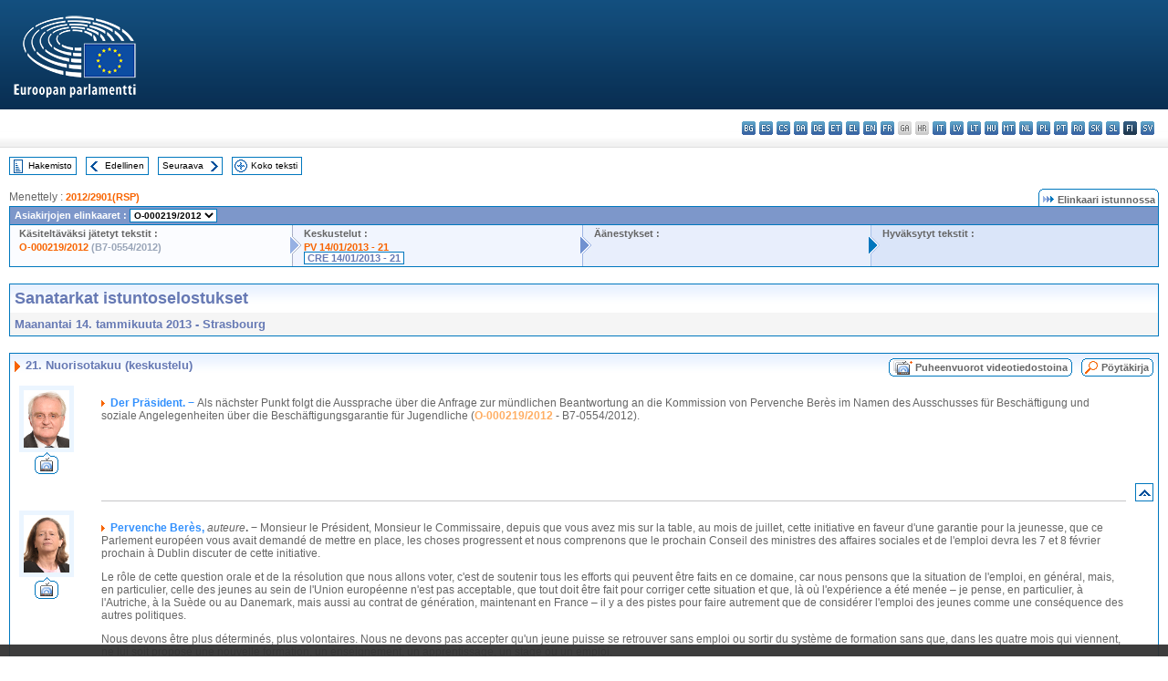

--- FILE ---
content_type: text/html; charset=UTF-8
request_url: https://www.europarl.europa.eu/doceo/document/CRE-7-2013-01-14-ITM-021_FI.html
body_size: 1866
content:
<!DOCTYPE html>
<html lang="en">
<head>
    <meta charset="utf-8">
    <meta name="viewport" content="width=device-width, initial-scale=1">
    <title></title>
    <style>
        body {
            font-family: "Arial";
        }
    </style>
    <script type="text/javascript">
    window.awsWafCookieDomainList = [];
    window.gokuProps = {
"key":"AQIDAHjcYu/GjX+QlghicBgQ/7bFaQZ+m5FKCMDnO+vTbNg96AH4rNVz6su/VZEN8ZENhuRFAAAAfjB8BgkqhkiG9w0BBwagbzBtAgEAMGgGCSqGSIb3DQEHATAeBglghkgBZQMEAS4wEQQMHtBCXf9B+pJ2/29OAgEQgDukEVPElPDYSfamSrvyxPl7iEpF7msKJ+X2JcVoiD6/fFu/+yi7EHB5AmsWBhRVTr/y925s7dcBY+6fsg==",
          "iv":"D549NgBcHwAACWEP",
          "context":"DesDq6EqP4donD85VXoPRHGf/JK6Ox7lRYZQ0keBX9/FUxzHw0v3ylpQeiqATHXjJKb3aRpiYXBFJ8uFUJqzo3EmxDq6s4ts5oVwl3icKtn5ReKA5k0CIeXgdLu8th9b5Dwz7ycRI/[base64]/xUpa6RmO0zjlRt4YzgnFpBP3lJqKxD6vHyuTpqNTy0FDP+/yqj"
};
    </script>
    <script src="https://e3c1b12827d4.5ce583ec.us-east-2.token.awswaf.com/e3c1b12827d4/d7f65e927fcd/f9998b2f6105/challenge.js"></script>
</head>
<body>
    <div id="challenge-container"></div>
    <script type="text/javascript">
        AwsWafIntegration.saveReferrer();
        AwsWafIntegration.checkForceRefresh().then((forceRefresh) => {
            if (forceRefresh) {
                AwsWafIntegration.forceRefreshToken().then(() => {
                    window.location.reload(true);
                });
            } else {
                AwsWafIntegration.getToken().then(() => {
                    window.location.reload(true);
                });
            }
        });
    </script>
    <noscript>
        <h1>JavaScript is disabled</h1>
        In order to continue, we need to verify that you're not a robot.
        This requires JavaScript. Enable JavaScript and then reload the page.
    </noscript>
</body>
</html>

--- FILE ---
content_type: text/html;charset=UTF-8
request_url: https://www.europarl.europa.eu/doceo/document/CRE-7-2013-01-14-ITM-021_FI.html
body_size: 48130
content:
<!DOCTYPE html PUBLIC "-//W3C//DTD XHTML 1.0 Transitional//EN" "http://www.w3.org/TR/xhtml1/DTD/xhtml1-transitional.dtd">
<html xmlns="http://www.w3.org/1999/xhtml" xml:lang="fi" lang="fi"><head><meta http-equiv="Content-Type" content="text/html; charset=UTF-8" /><meta http-equiv="Content-Language" content="fi" />

<title>Sanatarkat istuntoselostukset - Nuorisotakuu (keskustelu) - Maanantai 14. tammikuuta 2013</title><meta name="title" content="Sanatarkat istuntoselostukset - Nuorisotakuu (keskustelu) - Maanantai 14. tammikuuta 2013" /><meta name="language" content="fi" />

<meta name="robots" content="index, follow, noodp, noydir, notranslate" /><meta name="copyright" content="© Euroopan unioni, 2013 – Lähde: Euroopan parlamentti" /><meta name="available" content="14-01-2013" /><meta name="sipade-leg" content="7" /><meta name="sipade-type" content="CRE" /><meta property="og:title" content="Sanatarkat istuntoselostukset - Nuorisotakuu (keskustelu) - Maanantai 14. tammikuuta 2013" /><meta property="og:image" content="https://www.europarl.europa.eu/website/common/img/icon/sharelogo_facebook.jpg" />

<link rel="canonical" href="https://www.europarl.europa.eu/doceo/document/CRE-7-2013-01-14-ITM-021_FI.html" />

<link href="/doceo/data/css/style_common.css" rel="stylesheet" type="text/css" /><link href="/doceo/data/css/style_common_print.css" rel="stylesheet" type="text/css" /><link href="/doceo/data/css/style_sipade.css" rel="stylesheet" type="text/css" /><link href="/doceo/data/css/style_activities.css" rel="stylesheet" type="text/css" /><link href="/doceo/data/css/common_sides.css" type="text/css" rel="stylesheet" /><link href="/doceo/data/css/style_sipade_oj_sched.css" type="text/css" rel="stylesheet" />
<script src="/doceo/data/js/overlib.js" type="text/javascript"> </script>
<script src="/doceo/data/js/swap_images.js" type="text/javascript"> </script>
<script src="/doceo/data/js/sipade.js" type="text/javascript"> </script>
<script src="/doceo/data/js/jquery-1.4.4.js" type="text/javascript"> </script>
<script src="/doceo/data/js/sipade-OJ-SYN.js" type="text/javascript"> </script><!--ATI analytics script--><script type="text/javascript" data-tracker-name="ATInternet" defer data-value="/website/webanalytics/ati-doceo.js" src="//www.europarl.europa.eu/website/privacy-policy/privacy-policy.js" ></script></head><body bgcolor="#FFFFFF"><div id="overDiv" style="position:absolute; visibility:hidden; z-index:1000;"> </div><a name="top"></a><table cellpadding="0" cellspacing="0" border="0" width="100%"><tr><td><div id="header_sides" class="new">
<a href="/portal/fi"><img alt="Takaisin Europarl-portaaliin" title="Takaisin Europarl-portaaliin" src="/doceo/data/img/EP_logo_neg_FI.png" /></a><h3 class="ep_hidden">Choisissez la langue de votre document :</h3><ul class="language_select">
            <li><a title="bg - български" class="bg on" href="/doceo/document/CRE-7-2013-01-14-ITM-021_BG.html">bg - български</a></li>
            <li><a title="es - español" class="es on" href="/doceo/document/CRE-7-2013-01-14-ITM-021_ES.html">es - español</a></li>
            <li><a title="cs - čeština" class="cs on" href="/doceo/document/CRE-7-2013-01-14-ITM-021_CS.html">cs - čeština</a></li>
            <li><a title="da - dansk" class="da on" href="/doceo/document/CRE-7-2013-01-14-ITM-021_DA.html">da - dansk</a></li>
            <li><a title="de - Deutsch" class="de on" href="/doceo/document/CRE-7-2013-01-14-ITM-021_DE.html">de - Deutsch</a></li>
            <li><a title="et - eesti keel" class="et on" href="/doceo/document/CRE-7-2013-01-14-ITM-021_ET.html">et - eesti keel</a></li>
            <li><a title="el - ελληνικά" class="el on" href="/doceo/document/CRE-7-2013-01-14-ITM-021_EL.html">el - ελληνικά</a></li>
            <li><a title="en - English" class="en on" href="/doceo/document/CRE-7-2013-01-14-ITM-021_EN.html">en - English</a></li>
            <li><a title="fr - français" class="fr on" href="/doceo/document/CRE-7-2013-01-14-ITM-021_FR.html">fr - français</a></li>
            <li class="ga" title="ga - Gaeilge">ga - Gaeilge</li>
            <li class="hr" title="hr - hrvatski">hr - hrvatski</li>
            <li><a title="it - italiano" class="it on" href="/doceo/document/CRE-7-2013-01-14-ITM-021_IT.html">it - italiano</a></li>
            <li><a title="lv - latviešu valoda" class="lv on" href="/doceo/document/CRE-7-2013-01-14-ITM-021_LV.html">lv - latviešu valoda</a></li>
            <li><a title="lt - lietuvių kalba" class="lt on" href="/doceo/document/CRE-7-2013-01-14-ITM-021_LT.html">lt - lietuvių kalba</a></li>
            <li><a title="hu - magyar" class="hu on" href="/doceo/document/CRE-7-2013-01-14-ITM-021_HU.html">hu - magyar</a></li>
            <li><a title="mt - Malti" class="mt on" href="/doceo/document/CRE-7-2013-01-14-ITM-021_MT.html">mt - Malti</a></li>
            <li><a title="nl - Nederlands" class="nl on" href="/doceo/document/CRE-7-2013-01-14-ITM-021_NL.html">nl - Nederlands</a></li>
            <li><a title="pl - polski" class="pl on" href="/doceo/document/CRE-7-2013-01-14-ITM-021_PL.html">pl - polski</a></li>
            <li><a title="pt - português" class="pt on" href="/doceo/document/CRE-7-2013-01-14-ITM-021_PT.html">pt - português</a></li>
            <li><a title="ro - română" class="ro on" href="/doceo/document/CRE-7-2013-01-14-ITM-021_RO.html">ro - română</a></li>
            <li><a title="sk - slovenčina" class="sk on" href="/doceo/document/CRE-7-2013-01-14-ITM-021_SK.html">sk - slovenčina</a></li>
            <li><a title="sl - slovenščina" class="sl on" href="/doceo/document/CRE-7-2013-01-14-ITM-021_SL.html">sl - slovenščina</a></li>
            <li class="fi selected" title="fi - suomi">fi - suomi</li>
            <li><a title="sv - svenska" class="sv on" href="/doceo/document/CRE-7-2013-01-14-ITM-021_SV.html">sv - svenska</a></li>
        </ul></div></td></tr><tr><td style="padding:10px;"><table width="100%" border="0" cellspacing="0" cellpadding="0"><tr><td><table border="0" align="left" cellpadding="0" cellspacing="0"><tr><td><table border="0" cellspacing="0" cellpadding="0" class="buttondocwin"><tr><td><a href="/doceo/document/CRE-7-2013-01-14-TOC_FI.html"><img src="/doceo/data/img/navi_index.gif" width="16" height="16" border="0" align="absmiddle" alt="" /></a></td><td valign="middle"> <a href="/doceo/document/CRE-7-2013-01-14-TOC_FI.html" title="Hakemisto">Hakemisto</a> </td></tr></table></td><td><img src="/doceo/data/img/spacer.gif" width="10" height="8" alt="" /></td><td><table border="0" cellspacing="0" cellpadding="0" class="buttondocwin"><tr><td><a href="/doceo/document/CRE-7-2013-01-14-ITM-020_FI.html"><img src="/doceo/data/img/navi_previous.gif" width="16" height="16" border="0" align="absmiddle" alt="" /></a></td><td valign="middle"> <a href="/doceo/document/CRE-7-2013-01-14-ITM-020_FI.html" title="Edellinen">Edellinen</a> </td></tr></table></td><td><img src="/doceo/data/img/spacer.gif" width="10" height="8" alt="" /></td><td><table border="0" cellspacing="0" cellpadding="0" class="buttondocwin"><tr><td valign="middle"> <a href="/doceo/document/CRE-7-2013-01-14-ITM-022_FI.html" title="Seuraava">Seuraava</a> </td><td><a href="/doceo/document/CRE-7-2013-01-14-ITM-022_FI.html"><img src="/doceo/data/img/navi_next.gif" width="16" height="16" border="0" align="absmiddle" alt="" /></a></td></tr></table></td><td><img src="/doceo/data/img/spacer.gif" width="10" height="8" alt="" /></td><td><table border="0" cellspacing="0" cellpadding="0" class="buttondocwin"><tr><td><a href="/doceo/document/CRE-7-2013-01-14_FI.html"><img src="/doceo/data/img/navi_moredetails.gif" width="16" height="16" border="0" align="absmiddle" alt="" /></a></td><td valign="middle"> <a href="/doceo/document/CRE-7-2013-01-14_FI.html" title="Koko teksti">Koko teksti</a> </td></tr></table></td><td><img src="/doceo/data/img/spacer.gif" width="10" height="8" alt="" /></td></tr><tr><td><img src="/doceo/data/img/spacer.gif" width="10" height="15" alt="" /></td></tr></table></td></tr></table>
                <table border="0" cellpadding="0" cellspacing="0" width="100%"><tbody><tr><td align="left"><span class="contents">Menettely : </span><a class="ring_ref_link" href="https://oeil.secure.europarl.europa.eu/oeil/popups/ficheprocedure.do?lang=en&amp;reference=2012/2901(RSP)">2012/2901(RSP)</a></td><td align="right"><table align="right" border="0" cellpadding="0" cellspacing="0"><tbody><tr><td><img src="/doceo/data/img/ring_tabs_left_doc_unselected.gif" height="19" width="4" alt="" /></td><td class="Tabs_doc_unselected"><img src="/doceo/data/img/ring_navi.gif" width="17" height="14" alt="" />Elinkaari istunnossa</td><td valign="middle"><img src="/doceo/data/img/ring_tabs_right_doc_unselected.gif" height="19" width="4" alt="" /></td></tr></tbody></table></td></tr></tbody></table><table class="doc_box_header" border="0" cellpadding="0" cellspacing="0" width="100%"><tbody><tr><td class="ring_multiple_bg" colspan="7" valign="top">Asiakirjojen elinkaaret :
            <select class="ring_list" onChange="window.location.replace(this.value);"><option selected="selected">Valitse...</option><option value="/doceo/document/O-7-2012-000219_FI.html" selected="selected">O-000219/2012</option><option value="/doceo/document/B-7-2013-0007_FI.html">B7-0007/2013</option></select></td></tr><tr><td width="25%" valign="top" class="ring_step_bg1" nowrap="nowrap"><p class="ring_step_title">Käsiteltäväksi jätetyt tekstit :</p>
                        <a href="/doceo/document/O-7-2012-000219_FI.html" class="ring_ref_link">O-000219/2012</a><span class="ring_ref_nolink"> (B7-0554/2012)</span><br />
                    </td><td width="15" style="background-image:url(/doceo/data/img/ring_bg1.gif)"><img src="/doceo/data/img/ring_flech1.gif" height="22" width="13" border="0" alt="" /></td><td class="ring_step_bg2" valign="top" width="25%" nowrap="nowrap"><p class="ring_step_title">Keskustelut :</p>
                        <a href="/doceo/document/PV-7-2013-01-14-ITM-021_FI.html" class="ring_ref_link">PV 14/01/2013 - 21</a><br />
                        <a class="ring_ref_selected">CRE 14/01/2013 - 21</a><br />
                    </td><td width="15" style="background-image:url(/doceo/data/img/ring_bg2.gif)"><img src="/doceo/data/img/ring_flech2.gif" width="13" height="22" border="0" alt="" /></td><td class="ring_step_bg3" valign="top" width="25%" nowrap="nowrap"><p class="ring_step_title">Äänestykset :</p></td><td width="19" style="background-image:url(/doceo/data/img/ring_bg3.gif)"><img src="/doceo/data/img/ring_flech3.gif" height="22" width="13" border="0" alt="" /></td><td class="ring_step_bg4" valign="top" width="25%" nowrap="nowrap"><p class="ring_step_title">Hyväksytyt tekstit :</p></td></tr></tbody></table><br />
                
            <table width="100%" border="0" cellpadding="5" cellspacing="0" class="doc_box_header">
<tr>
<td align="left" valign="top" style="background-image:url(/doceo/data/img/gradient_blue.gif)" class="title_TA">Sanatarkat istuntoselostukset</td><td valign="top" align="right" style="background-image:url(/doceo/data/img/gradient_blue.gif)"></td>
</tr>
<tr>
<td class="doc_title" align="left" valign="top" bgcolor="#F5F5F5">Maanantai 14. tammikuuta 2013 - Strasbourg</td>
<td class="doc_title" align="right" valign="top" bgcolor="#F5F5F5"></td></tr></table><br />
<table width="100%" border="0" cellpadding="0" cellspacing="0" class="doc_box_header" style="padding-bottom:5px"><tr valign="top"><td>
<table width="100%" border="0" cellpadding="5" cellspacing="0"><tr valign="top" style="padding-bottom:0px;padding-left:5px;padding-right:5px;padding-top:5px"><td align="left" style="background-image:url(/doceo/data/img/gradient_blue.gif)" class="doc_title"><img src="/doceo/data/img/arrow_title_doc.gif" width="8" height="14" border="0" align="absmiddle" alt="" /> 21. Nuorisotakuu (keskustelu)</td><td style="background-image:url(/doceo/data/img/gradient_blue.gif)" width="10"><table cellSpacing="0" cellPadding="0"><tr><td><a href="/plenary/fi/vod.html?mode=chapter&amp;vodLanguage=FI&amp;playerStartTime=20130114-18:21:34&amp;playerEndTime=20130114-19:29:29" target="_blank"><img width="29" height="20" src="/doceo/data/img/vod_all_speakers_left.gif" border="0" /></a></td><td class="switch_button_pv_cre"><a href="/plenary/fi/vod.html?mode=chapter&amp;vodLanguage=FI&amp;playerStartTime=20130114-18:21:34&amp;playerEndTime=20130114-19:29:29" target="_blank">Puheenvuorot videotiedostoina</a></td><td><a href="/plenary/fi/vod.html?mode=chapter&amp;vodLanguage=FI&amp;playerStartTime=20130114-18:21:34&amp;playerEndTime=20130114-19:29:29" target="_blank"><img width="5" height="20" src="/doceo/data/img/switch_pv_cre_right.gif" border="0" /></a></td></tr></table></td><td style="background-image:url(/doceo/data/img/gradient_blue.gif)" width="10"><table align="right" cellpadding="0" cellspacing="0"><tr><td><a href="/doceo/document/PV-7-2013-01-14-ITM-021_FI.html"><img src="/doceo/data/img/switch_pv_cre_left.gif" width="22" height="20" border="0" alt="" /></a></td><td class="switch_button_pv_cre"><a href="/doceo/document/PV-7-2013-01-14-ITM-021_FI.html">Pöytäkirja</a></td><td><a href="/doceo/document/PV-7-2013-01-14-ITM-021_FI.html"><img src="/doceo/data/img/switch_pv_cre_right.gif" width="5" height="20" border="0" alt="" /></a></td></tr></table></td></tr></table>
<a name="1-079-000"></a>
<table width="100%" border="0" cellpadding="5" cellspacing="0">
<tr><td width="70" align="center" valign="top"><table cellpadding="0" cellspacing="0" class="photoframe_blue"><tr><td><img alt="MPphoto" src="/mepphoto/2323.jpg" align="right" width="50" height="63" onerror="this.onerror='';this.src='/doceo/data/img/photo_generic.gif'" /></td></tr></table><table cellpadding="0" cellspacing="0"><tr><td><a title="Puheenvuorot videotiedostoina" href="/plenary/fi/vod.html?mode=unit&amp;vodLanguage=FI&amp;playerStartTime=20130114-18:21:34&amp;playerEndTime=20130114-18:22:12" target="_blank"><img width="26" height="24" src="/doceo/data/img/vod_one_speaker.gif" border="0" /></a></td></tr></table></td><td width="5"> </td><td align="left" valign="top">
<p class="contents"><img src="/doceo/data/img/arrow_summary.gif" align="absmiddle" alt="" />  <span class="doc_subtitle_level1_bis"><span class="bold">Der Präsident. − </span></span>  Als nächster Punkt folgt die Aussprache über die Anfrage zur mündlichen Beantwortung an die Kommission von Pervenche Berès im Namen des Ausschusses für Beschäftigung und soziale Angelegenheiten über die Beschäftigungsgarantie für Jugendliche (<a href="/doceo/document/O-7-2012-000219_FI.html">O-000219/2012</a> - B7-0554/2012).</p></td><td width="16"> </td></tr>
<tr><td width="70"> </td><td width="5"> </td><td align="left" valign="bottom"><img src="/doceo/data/img/hr.gif" width="100%" height="1" alt="" /></td><td align="right" width="16"><table border="0" cellpadding="0" cellspacing="0" class="buttondocwin"><tbody><tr><td align="center"><a href="#top" title="Top"><img src="/doceo/data/img/navi_top.gif" width="16" height="16" border="0" alt="" /></a></td></tr></tbody></table></td></tr></table>
<a name="1-080-000"></a>
<table width="100%" border="0" cellpadding="5" cellspacing="0">
<tr><td width="70" align="center" valign="top"><table cellpadding="0" cellspacing="0" class="photoframe_blue"><tr><td><img alt="MPphoto" src="/mepphoto/1985.jpg" align="right" width="50" height="63" onerror="this.onerror='';this.src='/doceo/data/img/photo_generic.gif'" /></td></tr></table><table cellpadding="0" cellspacing="0"><tr><td><a title="Puheenvuorot videotiedostoina" href="/plenary/fi/vod.html?mode=unit&amp;vodLanguage=FI&amp;playerStartTime=20130114-18:22:09&amp;playerEndTime=20130114-18:27:27" target="_blank"><img width="26" height="24" src="/doceo/data/img/vod_one_speaker.gif" border="0" /></a></td></tr></table></td><td width="5"> </td><td align="left" valign="top">
<p class="contents"><img src="/doceo/data/img/arrow_summary.gif" align="absmiddle" alt="" />  <span class="doc_subtitle_level1_bis"><span class="bold">Pervenche Berès, </span></span>  <span class="italic">auteure</span><span class="bold">. − </span>Monsieur le Président, Monsieur le Commissaire, depuis que vous avez mis sur la table, au mois de juillet, cette initiative en faveur d'une garantie pour la jeunesse, que ce Parlement européen vous avait demandé de mettre en place, les choses progressent et nous comprenons que le prochain Conseil des ministres des affaires sociales et de l'emploi devra les 7 et 8 février prochain à Dublin discuter de cette initiative.</p>
<p class="contents">Le rôle de cette question orale et de la résolution que nous allons voter, c'est de soutenir tous les efforts qui peuvent être faits en ce domaine, car nous pensons que la situation de l'emploi, en général, mais, en particulier, celle des jeunes au sein de l'Union européenne n'est pas acceptable, que tout doit être fait pour corriger cette situation et que, là où l'expérience a été menée – je pense, en particulier, à l'Autriche, à la Suède ou au Danemark, mais aussi au contrat de génération, maintenant en France – il y a des pistes pour faire autrement que de considérer l'emploi des jeunes comme une conséquence des autres politiques. </p>
<p class="contents">Nous devons être plus déterminés, plus volontaires. Nous ne devons pas accepter qu'un jeune puisse se retrouver sans emploi ou sortir du système de formation sans que, dans les quatre mois qui viennent, ne lui soit proposé une nouvelle formation, un enseignement, un apprentissage, un stage ou un emploi. </p>
<p class="contents">Il ne s'agit pas d'obliger à la création d'emploi, il s'agit de mettre en place toutes les chances pour que cette génération ne soit pas une génération perdue. Pour cela, vous avez fait une proposition qui repose largement sur la bonne volonté des États membres, en les autorisant à utiliser les Fonds structurels et, en particulier, ceux sur lesquels nous devons toujours nous mettre d'accord, à savoir le Fonds social européen. Nous comprenons cette approche, nous la soutenons dans la mesure où elle est réaliste, mais, pour cela, nous disons aussi aux États membres que, si nous voulons pouvoir financer cette garantie jeunesse en utilisant le Fonds social européen, il faut alors être cohérent et permettre que 25 % des fonds disponibles pour la politique de cohésion soient sanctuarisés au bénéfice du Fonds social européen. </p>
<p class="contents">Il faut aussi, nous semble-t-il, réfléchir au-delà et penser que, peut-être, pour compenser les déséquilibres macroéconomiques au sein de l'Union européenne, pour que cette question de la garantie jeunesse devienne un enjeu européen, il nous faut réfléchir à des mécanismes proprement européens. Je sais bien que tout cela ne pourra pas être décidé dès le Conseil Epsco, en février, mais voilà une voie qui est tracée.</p>
<p class="contents">Notre Parlement vous le dira, Monsieur le Commissaire, nous souhaitons aussi que la conception de cette garantie jeunesse soit adaptée à la réalité de ce que connaissent les jeunes sur le terrain car nous savons qu'il ne s'agit pas uniquement des citoyens de l'Union européenne. Bien au contraire, parmi les populations les plus vulnérables au sein des plus jeunes, bien souvent ce sont des non-communautaires qui sont stigmatisés, parce qu'ils sont au chômage. Nous devons leur tendre la main car, sinon, nous savons que nous faisons le lit de ceux que nous n'aimons pas, de ceux qui détricotent l'Europe à force de populisme et de simplification. </p>
<p class="contents">Nous souhaitons aussi que cette offre de garantie jeunesse tienne compte de la réalité de la situation qui est celle des diplômés, où la question de l'accès à l'emploi, malheureusement, ne s'arrête pas à la barrière des 25 ans.</p>
<p class="contents">Monsieur le Commissaire, vous l'avez dit vous-même la semaine dernière dans le rapport que vous avez mis sur la table concernant la situation de l'emploi au sein de l'Union européenne, aujourd'hui un cinquième des chômeurs n'a jamais travaillé et les trois quarts d'entre eux ont moins de 35 ans. C'est bien de ceux-là dont nous parlons et dont nous devons tenir compte si nous ne voulons pas, non seulement, que cette génération soit une génération gâchée, mais si nous voulons aussi que l'Union européenne, dans son ensemble, relève ce qui est pour elle son principal défi, celui de l'innovation, car qui d'autre qu'une jeunesse au travail, une jeunesse dans l'apprentissage, une jeunesse avec des emplois, nous permettra d'être à la pointe de l'innovation, à la pointe du progrès et permettra à cette Europe d'être celle qui continue de porter avec fierté ses valeurs et son modèle social, ce à quoi le Président Barroso nous a invités, il y a quelque temps?</p>
<p class="contents">Monsieur le Commissaire, merci de cette initiative; comptez sur nous lors du conseil Epsco pour pousser les ministres avec le soutien, nous le savons, de la présidence irlandaise, afin que cette proposition devienne réalité.</p>
<p class="contents"><span class="italic">(Applaudissements)</span></p></td><td width="16"> </td></tr>
<tr><td width="70"> </td><td width="5"> </td><td align="left" valign="bottom"><img src="/doceo/data/img/hr.gif" width="100%" height="1" alt="" /></td><td align="right" width="16"><table border="0" cellpadding="0" cellspacing="0" class="buttondocwin"><tbody><tr><td align="center"><a href="#top" title="Top"><img src="/doceo/data/img/navi_top.gif" width="16" height="16" border="0" alt="" /></a></td></tr></tbody></table></td></tr></table>
<a name="1-081-000"></a>
<table width="100%" border="0" cellpadding="5" cellspacing="0">
<tr><td width="70" align="center" valign="top"><table cellpadding="0" cellspacing="0" class="photoframe_blue"><tr><td><img alt="MPphoto" src="/doceo/data/img/photo_generic.gif" align="right" width="50" height="63" /></td></tr></table><table cellpadding="0" cellspacing="0"><tr><td><a title="Puheenvuorot videotiedostoina" href="/plenary/fi/vod.html?mode=unit&amp;vodLanguage=FI&amp;playerStartTime=20130114-18:27:40&amp;playerEndTime=20130114-18:33:17" target="_blank"><img width="26" height="24" src="/doceo/data/img/vod_one_speaker.gif" border="0" /></a></td></tr></table></td><td width="5"> </td><td align="left" valign="top">
<p class="contents"><img src="/doceo/data/img/arrow_summary.gif" align="absmiddle" alt="" />  <span class="doc_subtitle_level1_bis"><span class="bold">László Andor, </span></span>  <span class="italic">Member of the Commission</span><span class="bold">. − </span>Mr President, I wish to thank the Committee on Employment and Social Affairs for tabling this question and its motion for a resolution, as it shows the strong support from Parliament for the setting up of a youth guarantee scheme across the European Union. It also allows me to clarify a number of issues regarding its implementation.</p>
<p class="contents">First of all, I very much agree with Ms Berès that funding is a crucial aspect. A youth guarantee obviously has a fiscal cost. However, the costs of not acting are far higher.</p>
<p class="contents">Youth unemployment is expensive. It costs Member States EUR 153 billion a year in terms of social and unemployment benefits paid out and lost tax revenue and earnings, according to our agency Eurofound. This is in addition to the long-term costs of unemployment to the economy, to society and to the young people concerned themselves, such as the increased risk of future unemployment, social exclusion and poverty.</p>
<p class="contents">Youth guarantee schemes are investments. Therefore the Commission is ready to make available substantial financial contributions from the European Social Fund (ESF) and the other EU Structural Funds. The precise amounts, as you know, will depend on the outcome of the negotiations on the Multiannual Financial Framework, and therefore we count on your support for a strong ESF in the next programming period.</p>
<p class="contents">In parallel, the Commission has just started to negotiate with the Member States on the content of the Partnership Agreements and Operational Programmes for the period 2014-2020, which should focus on school-to-work transitions through the setting up of youth guarantee schemes. During these negotiations the specific amounts to be allocated to such schemes will be defined.</p>
<p class="contents">The Commission fully agrees that, in order for such schemes to be efficient, strong partnerships among all players concerned are necessary, but it is also aware that this is not that easy for a number of Member States. This is why, building on the experience developed by Member States with such schemes, we proposed six related specific recommendations to serve as guidelines for establishing strong partnerships.</p>
<p class="contents">Moreover, the call for proposals on youth guarantee schemes, launched last summer in the frame of a preparatory action, focuses precisely on the setting up of these partnerships. We thus expect that the outcome of the projects – to be selected in the coming weeks – will bring further knowledge and know-how to be shared with all Member States.</p>
<p class="contents">The Commission is fully aware of the constraints that austerity measures are creating, in particular in Member States with acute youth unemployment levels. However, let me repeat again that there will be positive returns on the investment in a youth guarantee. This has been explicitly mentioned in the 2013 Annual Growth Survey and backed by the recent Commission report on ‘The quality of public expenditure in the EU’, which considers youth guarantee schemes to be growth-friendly investments.</p>
<p class="contents">There cannot be a one-size-fits-all approach when establishing a youth guarantee. Indeed, we need to take into account the diversity and different starting points of the Member States as regards the respective levels of youth unemployment and capacities of the various labour market players.</p>
<p class="contents">Furthermore, the young people targeted by these schemes are not a homogeneous group, and, besides gender and diversity dimensions, each Member State will have to consider the various needs of the diverse groups and sub-groups of young people, some of them facing multiple barriers to entering the labour market.</p>
<p class="contents">However, there is necessarily a strong European dimension as we share the common goal of supporting our youth. We need to demonstrate our solidarity, particularly in a time of tight budgetary constraints, and make sure that we do not compromise our future when consolidating our finances.</p>
<p class="contents">As part of the European Semester, we will establish through the Employment Committee multilateral surveillance on the implementation of Youth guarantee schemes and also use the Mutual Learning Programme of the European Employment Strategy to encourage Member States to share their experiences.</p>
<p class="contents">Finally, we intend to regularly monitor and report on developments concerning the design, implementation and results of youth guarantee schemes as part of the annual programme of the European Network of Public Employment Services, which will have a pivotal role in the partnership approach.</p>
<p class="contents">Let me conclude by informing you that we have already had a first presentation of the youth guarantee proposal in the Council, on 18 December 2012. A large majority of Member States warmly welcomed the initiative and promised to work constructively towards a political agreement at the meeting of the Employment, Social Policy, Health and Consumer Affairs Council (EPSCO) of 28 February 2013 under the Irish Presidency.</p></td><td width="16"> </td></tr>
<tr><td width="70"> </td><td width="5"> </td><td align="left" valign="bottom"><img src="/doceo/data/img/hr.gif" width="100%" height="1" alt="" /></td><td align="right" width="16"><table border="0" cellpadding="0" cellspacing="0" class="buttondocwin"><tbody><tr><td align="center"><a href="#top" title="Top"><img src="/doceo/data/img/navi_top.gif" width="16" height="16" border="0" alt="" /></a></td></tr></tbody></table></td></tr></table>
<a name="1-082-000"></a>
<table width="100%" border="0" cellpadding="5" cellspacing="0">
<tr><td width="70" align="center" valign="top"><table cellpadding="0" cellspacing="0" class="photoframe_blue"><tr><td><img alt="MPphoto" src="/mepphoto/23819.jpg" align="right" width="50" height="63" onerror="this.onerror='';this.src='/doceo/data/img/photo_generic.gif'" /></td></tr></table><table cellpadding="0" cellspacing="0"><tr><td><a title="Puheenvuorot videotiedostoina" href="/plenary/fi/vod.html?mode=unit&amp;vodLanguage=FI&amp;playerStartTime=20130114-18:33:29&amp;playerEndTime=20130114-18:35:45" target="_blank"><img width="26" height="24" src="/doceo/data/img/vod_one_speaker.gif" border="0" /></a></td></tr></table></td><td width="5"> </td><td align="left" valign="top">
<p class="contents"><img src="/doceo/data/img/arrow_summary.gif" align="absmiddle" alt="" />  <span class="doc_subtitle_level1_bis"><span class="bold">Csaba Őry, </span></span>  <span class="italic">a PPE képviselőcsoport nevében</span><span class="bold">. – </span>Az Európai Néppárt és az Európai Néppárt képviselőcsoportja is egyaránt megjelenése után rögtön üdvözölte ezt a javaslatot. Hasznos, fontos és előremutató javaslatnak tekintjük. Tisztában vagyunk mi is a tényekkel. Az Európai Unióban mintegy 23%-ra nőtt a pályakezdő és a fiatal munkanélkülieknek a száma. Több mint 5 millió fiatalnak nincs munkahelye. Egyes országokban 25%, sőt vannak olyanok, ahol 40–45%-ra nőtt a fiatal munkanélküliek száma. Ez nyilvánvalóan elfogadhatatlan, tűrhetetlen állapot. Ezen változtatni kell. Örülünk a Bizottság e téren megmutatkozó aktivitásának. Ugyanakkor azt is látnunk kell, ha föltesszük a kérdést: na jó, de ki fizeti a révészt, ahogy mondani szokás, akkor egyenlőre a homály, a bizonytalanság az, amit tapasztalhatunk. A Bizottság számos kezdeményezést tesz, és azt látjuk, hogy lényegében újra és újra ugyanazokat a pénzeket költi el, tehát igazából az a félő, hogy a tagállamok magukra maradhatnak, és ugyanakkor az egyes országok helyzete, a fiatalok összetétele nagymértékben eltérhet egymástól. Kétséges tehát, hogy valamilyen egységes keretet lehet számukra itt javasolni. Mindenféleképpen hangsúlyozni szeretném, hogy nem egyszerűen az államok, sőt nem egyszerűen az Unió az, amelyik munkahelyeket tud létrehozni. Ehhez működő gazdaságra van szükség, és a működő gazdaság, a gazdaság lendületbe hozása érdekében szükség van a kohéziós politika forrásainak megmentésére, sőt bővítésére is.</p></td><td width="16"> </td></tr>
<tr><td width="70"> </td><td width="5"> </td><td align="left" valign="bottom"><img src="/doceo/data/img/hr.gif" width="100%" height="1" alt="" /></td><td align="right" width="16"><table border="0" cellpadding="0" cellspacing="0" class="buttondocwin"><tbody><tr><td align="center"><a href="#top" title="Top"><img src="/doceo/data/img/navi_top.gif" width="16" height="16" border="0" alt="" /></a></td></tr></tbody></table></td></tr></table>
<a name="1-083-000"></a>
<table width="100%" border="0" cellpadding="5" cellspacing="0">
<tr><td width="70" align="center" valign="top"><table cellpadding="0" cellspacing="0" class="photoframe_blue"><tr><td><img alt="MPphoto" src="/mepphoto/4337.jpg" align="right" width="50" height="63" onerror="this.onerror='';this.src='/doceo/data/img/photo_generic.gif'" /></td></tr></table><table cellpadding="0" cellspacing="0"><tr><td><a title="Puheenvuorot videotiedostoina" href="/plenary/fi/vod.html?mode=unit&amp;vodLanguage=FI&amp;playerStartTime=20130114-18:35:54&amp;playerEndTime=20130114-18:36:58" target="_blank"><img width="26" height="24" src="/doceo/data/img/vod_one_speaker.gif" border="0" /></a></td></tr></table></td><td width="5"> </td><td align="left" valign="top">
<p class="contents"><img src="/doceo/data/img/arrow_summary.gif" align="absmiddle" alt="" />  <span class="doc_subtitle_level1_bis"><span class="bold">Alejandro Cercas, </span></span>  <span class="italic">en nombre del Grupo S&amp;D</span><span class="bold">. – </span>Señor Presidente, gracias, señor Comisario, los diputados socialistas estamos muy contentos con esta iniciativa; tiene usted todo nuestro apoyo; esperamos que el Consejo de Empleo, Política Social, Sanidad y Consumidores (EPSCO) siga adelante con esta excelente idea.</p>
<p class="contents">Porque el problema es gravísimo. A veces oímos lo del 50 % del paro juvenil y olvidamos que se trata de promedios. Hay regiones en mi país, por ejemplo, en las que el paro asciende al 65 %, pero hay ciudades donde es del 70 %, hay grupos sociales que afrontan un 80 %, y ésa es una realidad que ya no es un problema: es un drama de unas características tremendas. Ellos han dicho que su futuro es nuestro futuro y, verdaderamente, o damos un futuro a esta juventud o Europa no tendrá futuro.</p>
<p class="contents">Pero, señor Comisario, si no se ha pronunciado la expresión «Europa de la garantía», al menos deben ustedes llevar a cabo un cambio en los Estados miembros, hacer que cambien. No pueden seguir haciendo lo mismo, porque lo que han hecho hasta ahora ha traído esta tragedia.</p>
<p class="contents">Hay que reprogramar los recursos del Fondo Social Europeo, hay que poner mucha imaginación, nuevos agentes sociales y tomarse en serio lo que es un problema no de ellos sino de todos nosotros.</p></td><td width="16"> </td></tr>
<tr><td width="70"> </td><td width="5"> </td><td align="left" valign="bottom"><img src="/doceo/data/img/hr.gif" width="100%" height="1" alt="" /></td><td align="right" width="16"><table border="0" cellpadding="0" cellspacing="0" class="buttondocwin"><tbody><tr><td align="center"><a href="#top" title="Top"><img src="/doceo/data/img/navi_top.gif" width="16" height="16" border="0" alt="" /></a></td></tr></tbody></table></td></tr></table>
<a name="1-084-000"></a>
<table width="100%" border="0" cellpadding="5" cellspacing="0">
<tr><td width="70" align="center" valign="top"><table cellpadding="0" cellspacing="0" class="photoframe_blue"><tr><td><img alt="MPphoto" src="/mepphoto/96872.jpg" align="right" width="50" height="63" onerror="this.onerror='';this.src='/doceo/data/img/photo_generic.gif'" /></td></tr></table><table cellpadding="0" cellspacing="0"><tr><td><a title="Puheenvuorot videotiedostoina" href="/plenary/fi/vod.html?mode=unit&amp;vodLanguage=FI&amp;playerStartTime=20130114-18:37:07&amp;playerEndTime=20130114-18:39:03" target="_blank"><img width="26" height="24" src="/doceo/data/img/vod_one_speaker.gif" border="0" /></a></td></tr></table></td><td width="5"> </td><td align="left" valign="top">
<p class="contents"><img src="/doceo/data/img/arrow_summary.gif" align="absmiddle" alt="" />  <span class="doc_subtitle_level1_bis"><span class="bold">Nadja Hirsch, </span></span>  <span class="italic">im Namen der ALDE-Fraktion</span><span class="bold">. – </span>Herr Präsident, Herr Kommissar! Bei einer Jugendarbeitslosigkeit von über 20 % in der EU – in einzelnen Ländern von fast 50 % – ist es keine Frage mehr, dass wir dringend handeln müssen, und zwar nicht mit Maßnahmen, die erst in ein paar Jahren greifen, sondern wir müssen Maßnahmen finden, die kurz- und mittelfristig tatsächlich die Möglichkeit bieten, jungen Menschen auch wieder eine Perspektive zu geben. Deswegen unterstützen wir als Liberale auch grundsätzlich eine Jugendgarantie. Wir wollen nicht, dass eine Generation komplett verloren geht.</p>
<p class="contents">Zugleich muss man aber auch sagen, dass eine Jugendgarantie keine Jobgarantie sein kann. Die Jobs selbst, die Arbeitsplätze, werden durch die Wirtschaft geschaffen, und die können wir auch nicht durch ein EU-Programm herbeizaubern. Aber eine Jugendgarantie kann helfen, jungen Menschen einen Job zu vermitteln, die Barrieren, die sie bereits haben, zu mindern, ihnen eine Ausbildung zu ermöglichen, Defizite, die sie haben, abzubauen.</p>
<p class="contents">Anfang dieses Jahres wurde z. B. in Deutschland ein neues Programm begonnen, das Programm zur Förderung der beruflichen Mobilität von ausbildungsinteressierten Jugendlichen und arbeitslosen jungen Fachkräften aus Europa. Hier soll es jungen Menschen ermöglicht werden, die entweder noch keine Ausbildung haben oder zwar eine Ausbildung, aber keinen Arbeitsplatz haben, nach Deutschland zu kommen. Es macht Sinn, hier Initiativen aus den Mitgliedstaaten mit einer europäischen Jugendgarantie zu kombinieren. Diese Jugendgarantie muss und kann durch den Europäischen Sozialfonds finanziert werden. Dafür gibt es die Gelder. Gerade jetzt kann Europa zeigen, dass wir ein Potenzial auch für einen europäischen Arbeitsmarkt haben und hier in diese Richtung gehen können, um gemeinsam den jungen Menschen wieder eine Zukunftsperspektive geben zu können.</p></td><td width="16"> </td></tr>
<tr><td width="70"> </td><td width="5"> </td><td align="left" valign="bottom"><img src="/doceo/data/img/hr.gif" width="100%" height="1" alt="" /></td><td align="right" width="16"><table border="0" cellpadding="0" cellspacing="0" class="buttondocwin"><tbody><tr><td align="center"><a href="#top" title="Top"><img src="/doceo/data/img/navi_top.gif" width="16" height="16" border="0" alt="" /></a></td></tr></tbody></table></td></tr></table>
<a name="1-085-000"></a>
<table width="100%" border="0" cellpadding="5" cellspacing="0">
<tr><td width="70" align="center" valign="top"><table cellpadding="0" cellspacing="0" class="photoframe_blue"><tr><td><img alt="MPphoto" src="/mepphoto/96703.jpg" align="right" width="50" height="63" onerror="this.onerror='';this.src='/doceo/data/img/photo_generic.gif'" /></td></tr></table><table cellpadding="0" cellspacing="0"><tr><td><a title="Puheenvuorot videotiedostoina" href="/plenary/fi/vod.html?mode=unit&amp;vodLanguage=FI&amp;playerStartTime=20130114-18:39:08&amp;playerEndTime=20130114-18:40:56" target="_blank"><img width="26" height="24" src="/doceo/data/img/vod_one_speaker.gif" border="0" /></a></td></tr></table></td><td width="5"> </td><td align="left" valign="top">
<p class="contents"><img src="/doceo/data/img/arrow_summary.gif" align="absmiddle" alt="" />  <span class="doc_subtitle_level1_bis"><span class="bold">Emilie Turunen, </span></span>  <span class="italic">for Verts/ALE-Gruppen</span><span class="bold">. –</span> Hr. formand! Situationen for Europas unge er på alle måder alvorlig. Næsten hver fjerde ung i Europa er uden arbejde, og de økonomiske og sociale fremtidsudsigter er mildest talt deprimerende. Jeg tror, vi politikere i Europa må spørge os selv, om vi er i gang med at ofre en hel generation på krisens alter. Vi bliver nødt til at spørge os selv, om vi er klar til at tage ansvaret for, at den nye generation, i øvrigt som den første siden EU's start, kommer til at opleve ringere levevilkår og færre chancer i livet end deres forældre.</p>
<p class="contents">Min mor var ung i starten af firserne og kæmpede ligesom rigtig mange andre unge for at komme ind på arbejdsmarkedet. Mange dengang blev tabt, blev langtidsledige, blev syge eller endte permanent på kanten af samfundet. Vi ved fra firserne, at ungdomsarbejdsløshed har uendelig mange negative konsekvenser både for den enkelte og for samfundet som helhed. </p>
<p class="contents">Lad os nu lære af fortidens fejl ved at handle resolut og tilstrækkeligt. Det er det, vi gør, når vi foreslår en europæisk ungdomsgaranti. Det handler altså også om retfærdighed i krisen, for det absurde er jo, at mens Europas unge havner i arbejdsløshed og i håbløse situationer, er den økonomiske elite med bankdirektøren i spidsen gået fri. Det er en fuldstændig uacceptabel situation. </p>
<p class="contents">Ungdomsgarantien er i den forbindelse et afgørende forslag i en krisetid. I øvrigt et forslag der blev fremsat af mig selv og Den Grønne Gruppe. Nu har Kommissionen spillet ud – tak for det! Nu er det op til Ministerrådet og det irske formandskab at levere. Europa-Parlamentet og vores gruppe har meget store forventninger. Vi skal altså levere, vi skal tænde et nyt håb for Europas unge. </p></td><td width="16"> </td></tr>
<tr><td width="70"> </td><td width="5"> </td><td align="left" valign="bottom"><img src="/doceo/data/img/hr.gif" width="100%" height="1" alt="" /></td><td align="right" width="16"><table border="0" cellpadding="0" cellspacing="0" class="buttondocwin"><tbody><tr><td align="center"><a href="#top" title="Top"><img src="/doceo/data/img/navi_top.gif" width="16" height="16" border="0" alt="" /></a></td></tr></tbody></table></td></tr></table>
<a name="1-086-000"></a>
<table width="100%" border="0" cellpadding="5" cellspacing="0">
<tr><td width="70" align="center" valign="top"><table cellpadding="0" cellspacing="0" class="photoframe_blue"><tr><td><img alt="MPphoto" src="/mepphoto/96735.jpg" align="right" width="50" height="63" onerror="this.onerror='';this.src='/doceo/data/img/photo_generic.gif'" /></td></tr></table><table cellpadding="0" cellspacing="0"><tr><td><a title="Puheenvuorot videotiedostoina" href="/plenary/fi/vod.html?mode=unit&amp;vodLanguage=FI&amp;playerStartTime=20130114-18:41:06&amp;playerEndTime=20130114-18:42:49" target="_blank"><img width="26" height="24" src="/doceo/data/img/vod_one_speaker.gif" border="0" /></a></td></tr></table></td><td width="5"> </td><td align="left" valign="top">
<p class="contents"><img src="/doceo/data/img/arrow_summary.gif" align="absmiddle" alt="" />  <span class="doc_subtitle_level1_bis"><span class="bold">Patrick Le Hyaric, </span></span>  <span class="italic">au nom du groupe GUE/NGL</span><span class="bold">. – </span>Monsieur le Président, Monsieur le Commissaire, c'est parce que l'Union européenne doit cesser d'être synonyme de fabrique de sans-travail, de sans-logement, de sans-formation, de sans-futur, en quelque sorte, pour des millions de jeunes que le projet de garantie jeunesse, qui est ici proposé, doit être défendu et mis en oeuvre, non pas comme une sorte de traitement social du chômage, mais comme un outil européen de coopération pour offrir un avenir aux jeunes. Car sacrifier les jeunes générations aujourd'hui, c'est amplifier l'Europe du déclin, demain. D'ailleurs, il y a quelque chose d'aberrant dans celles de nos politiques européennes qui poussent à retarder l'âge de la retraite, alors qu'on laisse de plus en plus les jeunes sans travail.</p>
<p class="contents">Le pas positif que peut constituer la garantie européenne pour l'avenir de la jeunesse devrait s'accompagner de droits nouveaux, particulièrement des droits à l'éducation et à la formation permanente, à l'école de la deuxième chance, qui existe de-ci, de-là, comme, d'ailleurs, le droit de se syndiquer, le droit à une protection sociale européenne et universelle garantissant à chaque jeune une sécurité sociale, le droit à un salaire minimum européen équivalant à un salaire médian européen, le droit à une sécurité sociale professionnelle dans le travail, combinant le travail, les formations nécessaires, les activités, voire les stages de formation en entreprise.</p>
<p class="contents">Un service public européen de garantie pour les jeunes devrait être créé, financé par un fonds dédié à l'avenir des jeunes européens et non par un redéploiement de crédits.</p></td><td width="16"> </td></tr>
<tr><td width="70"> </td><td width="5"> </td><td align="left" valign="bottom"><img src="/doceo/data/img/hr.gif" width="100%" height="1" alt="" /></td><td align="right" width="16"><table border="0" cellpadding="0" cellspacing="0" class="buttondocwin"><tbody><tr><td align="center"><a href="#top" title="Top"><img src="/doceo/data/img/navi_top.gif" width="16" height="16" border="0" alt="" /></a></td></tr></tbody></table></td></tr></table>
<a name="1-087-000"></a>
<table width="100%" border="0" cellpadding="5" cellspacing="0">
<tr><td width="70" align="center" valign="top"><table cellpadding="0" cellspacing="0" class="photoframe_blue"><tr><td><img alt="MPphoto" src="/mepphoto/1922.jpg" align="right" width="50" height="63" onerror="this.onerror='';this.src='/doceo/data/img/photo_generic.gif'" /></td></tr></table><table cellpadding="0" cellspacing="0"><tr><td><a title="Puheenvuorot videotiedostoina" href="/plenary/fi/vod.html?mode=unit&amp;vodLanguage=FI&amp;playerStartTime=20130114-18:43:02&amp;playerEndTime=20130114-18:44:45" target="_blank"><img width="26" height="24" src="/doceo/data/img/vod_one_speaker.gif" border="0" /></a></td></tr></table></td><td width="5"> </td><td align="left" valign="top">
<p class="contents"><img src="/doceo/data/img/arrow_summary.gif" align="absmiddle" alt="" />  <span class="doc_subtitle_level1_bis"><span class="bold">Thomas Mann (PPE). - </span></span>  Herr Präsident! Die Jugendarbeitslosigkeit in Griechenland und Spanien liegt bei unakzeptablen 55 %, in meiner Heimat Deutschland bei 8 %. Eine dramatische Schieflage, die zur sozialen Spaltung Europas führen kann und in Südeuropa zu einer verlorenen Generation.</p>
<p class="contents">Im Dezember 2012 stellten Sie, Herr Kommissar, ein Paket zur Bekämpfung der Arbeitslosigkeit vor, das wir sehr begrüßen. Ein Kernstück – die Europäische Jugendgarantie – ist eine Idee aus dem Europäischen Parlament. Bereits im Oktober 2010 habe ich sie in meinem Bericht zur Generationengerechtigkeit vorgeschlagen. Jedem Jugendlichen soll nach viermonatiger Arbeitslosigkeit ein Arbeitsplatz, eine Lehrstelle oder Weiterbildung vermittelt werden. Nicht erreichte, aber notwendige Qualifikationen müssen nachgeholt werden können, da zur Beschäftigungswilligkeit auch immer die Beschäftigungsfähigkeit gehört.</p>
<p class="contents">Diese Garantie auf Basis des ESF beruht auf dem Grundsatz des Forderns und Förderns. Wer sie in Anspruch nimmt, wird im eigenen Interesse bereit sein, angebotene Maßnahmen zu akzeptieren. Zur sozialen Hängematte darf sie nicht werden.</p>
<p class="contents">Verhindern wir die Ausgrenzung junger Menschen! Qualifizierte Jugendliche leisten wichtige Beiträge für die Zukunftsgestaltung unserer Unternehmen. Die Mitgliedstaaten müssen unbedingt mehr investieren in Bildungs- und Ausbildungssysteme. Sechs europäische Staaten wollen übrigens das deutsche duale Ausbildungssystem übernehmen. Meine Bundesregierung unterstützt das Vorhaben mit einer Anschubfinanzierung von zehn Millionen Euro, ein optimistisch stimmendes Signal!</p></td><td width="16"> </td></tr>
<tr><td width="70"> </td><td width="5"> </td><td align="left" valign="bottom"><img src="/doceo/data/img/hr.gif" width="100%" height="1" alt="" /></td><td align="right" width="16"><table border="0" cellpadding="0" cellspacing="0" class="buttondocwin"><tbody><tr><td align="center"><a href="#top" title="Top"><img src="/doceo/data/img/navi_top.gif" width="16" height="16" border="0" alt="" /></a></td></tr></tbody></table></td></tr></table>
<a name="1-088-000"></a>
<table width="100%" border="0" cellpadding="5" cellspacing="0">
<tr><td width="70" align="center" valign="top"><table cellpadding="0" cellspacing="0" class="photoframe_blue"><tr><td><img alt="MPphoto" src="/mepphoto/96998.jpg" align="right" width="50" height="63" onerror="this.onerror='';this.src='/doceo/data/img/photo_generic.gif'" /></td></tr></table><table cellpadding="0" cellspacing="0"><tr><td><a title="Puheenvuorot videotiedostoina" href="/plenary/fi/vod.html?mode=unit&amp;vodLanguage=FI&amp;playerStartTime=20130114-18:44:49&amp;playerEndTime=20130114-18:46:09" target="_blank"><img width="26" height="24" src="/doceo/data/img/vod_one_speaker.gif" border="0" /></a></td></tr></table></td><td width="5"> </td><td align="left" valign="top">
<p class="contents"><img src="/doceo/data/img/arrow_summary.gif" align="absmiddle" alt="" />  <span class="doc_subtitle_level1_bis"><span class="bold">Evelyn Regner (S&amp;D). - </span></span>  Herr Präsident! Herr Kommissar, Sie kennen die Zahlen sehr gut: 5,5 Millionen junge Menschen, die arbeitslos sind, 56,6 % beträgt die Jugendarbeitslosigkeit in Spanien. Das sind nicht nur Zahlen, das ist ein Skandal. Es besteht dringender Handlungsbedarf. Ich schätze Ihr Engagement zur Bekämpfung von Jugendarbeitslosigkeit sehr, daher begrüße ich auch das Jugendbeschäftigungspaket, das die Kommission am 5. Dezember vorgestellt hat.</p>
<p class="contents">Ich komme aus Österreich, einem Land, das mit seiner Ausbildungsgarantie als eines der <span class="italic">best-practice</span>-Beispiele in der Europäischen Union genannt wird. Wir haben duale Ausbildung, und wir schätzen Sozialpartnerschaft, um Jugendarbeitslosigkeit zu bekämpfen. Das ist ein Erfolgsrezept. Allerdings hat Österreich wesentlich mehr gemacht. Ich möchte nicht um den heißen Brei herumreden: Es hat sehr viel Geld in die Hand genommen. Soll das Griechenland jetzt beispielsweise ebenfalls tun, oder Spanien? Hier gilt es, europäisch anzusetzen, und das ist jetzt der springende Punkt: Warum nicht beispielsweise einen eigenen Fonds zur Bekämpfung von Jugendarbeitslosigkeit kreieren, warum nicht die Mittel des ESF umschichten? Ich möchte mit einem Zitat beschließen</p>
<p class="contents"><span class="italic">(Der Präsident entzieht der Rednerin das Wort.)</span></p></td><td width="16"> </td></tr>
<tr><td width="70"> </td><td width="5"> </td><td align="left" valign="bottom"><img src="/doceo/data/img/hr.gif" width="100%" height="1" alt="" /></td><td align="right" width="16"><table border="0" cellpadding="0" cellspacing="0" class="buttondocwin"><tbody><tr><td align="center"><a href="#top" title="Top"><img src="/doceo/data/img/navi_top.gif" width="16" height="16" border="0" alt="" /></a></td></tr></tbody></table></td></tr></table>
<a name="1-089-000"></a>
<table width="100%" border="0" cellpadding="5" cellspacing="0">
<tr><td width="70" align="center" valign="top"><table cellpadding="0" cellspacing="0" class="photoframe_blue"><tr><td><img alt="MPphoto" src="/mepphoto/28116.jpg" align="right" width="50" height="63" onerror="this.onerror='';this.src='/doceo/data/img/photo_generic.gif'" /></td></tr></table><table cellpadding="0" cellspacing="0"><tr><td><a title="Puheenvuorot videotiedostoina" href="/plenary/fi/vod.html?mode=unit&amp;vodLanguage=FI&amp;playerStartTime=20130114-18:46:22&amp;playerEndTime=20130114-18:47:39" target="_blank"><img width="26" height="24" src="/doceo/data/img/vod_one_speaker.gif" border="0" /></a></td></tr></table></td><td width="5"> </td><td align="left" valign="top">
<p class="contents"><img src="/doceo/data/img/arrow_summary.gif" align="absmiddle" alt="" />  <span class="doc_subtitle_level1_bis"><span class="bold">Marian Harkin (ALDE). - </span></span>  Mr President, I welcome the youth guarantee and if we put it in place it will be a tangible indication that the EU is responding, but it is only a small step and it is only a first step, and we have to look at the bigger picture, at the continued austerity programmes in many Member States and the slashing of public investment. This type of economic model has in my own country, Ireland, contributed significantly to a 29.7% youth unemployment rate and, while it is not the worst in the EU, the real figure is in fact much higher, with 87 000 people, most of them young people, leaving Ireland in the last year because there is nothing for them at home. </p>
<p class="contents">Last weekend our President, Michael D. Higgins, summed it up when he said: ‘I am so conscious of the discourse that concentrates entirely on the security of the currency, but is happy to leave aside the question of an enormous wedge of the population that are unemployed: 55% of young people in some countries.’ We cannot ignore that bigger picture and you yourself, Commissioner, said it this afternoon when you said we must not compromise our future when we consolidate our finances.</p></td><td width="16"> </td></tr>
<tr><td width="70"> </td><td width="5"> </td><td align="left" valign="bottom"><img src="/doceo/data/img/hr.gif" width="100%" height="1" alt="" /></td><td align="right" width="16"><table border="0" cellpadding="0" cellspacing="0" class="buttondocwin"><tbody><tr><td align="center"><a href="#top" title="Top"><img src="/doceo/data/img/navi_top.gif" width="16" height="16" border="0" alt="" /></a></td></tr></tbody></table></td></tr></table>
<a name="1-090-000"></a>
<table width="100%" border="0" cellpadding="5" cellspacing="0">
<tr><td width="70" align="center" valign="top"><table cellpadding="0" cellspacing="0" class="photoframe_blue"><tr><td><img alt="MPphoto" src="/mepphoto/1933.jpg" align="right" width="50" height="63" onerror="this.onerror='';this.src='/doceo/data/img/photo_generic.gif'" /></td></tr></table><table cellpadding="0" cellspacing="0"><tr><td><a title="Puheenvuorot videotiedostoina" href="/plenary/fi/vod.html?mode=unit&amp;vodLanguage=FI&amp;playerStartTime=20130114-18:47:43&amp;playerEndTime=20130114-18:48:57" target="_blank"><img width="26" height="24" src="/doceo/data/img/vod_one_speaker.gif" border="0" /></a></td></tr></table></td><td width="5"> </td><td align="left" valign="top">
<p class="contents"><img src="/doceo/data/img/arrow_summary.gif" align="absmiddle" alt="" />  <span class="doc_subtitle_level1_bis"><span class="bold">Elisabeth Schroedter (Verts/ALE). - </span></span>  Herr Präsident! Der Rat hat in großen Worten Jugendarbeitslosigkeit als das größte Problem der Krise bezeichnet. Nun erwarten wir, dass diesen Worten Taten folgen. Glaubwürdig wäre da nur eine verbindliche Jugendgarantie, also ein einklagbares Recht für die Jugendlichen in jedem Mitgliedstaat, und natürlich Maßnahmen, also Arbeits- und Ausbildungsangebote für die Jugendlichen. Die EU muss mit Überprüfungsmechanismen im Europäischen Semester diese Jugendgarantie in den Mitgliedstaaten sicherstellen.</p>
<p class="contents">Aber unser Appell geht auch an die Kommission. Wir erwarten auch von der Kommission, dass Worten Taten folgen. Wir als Europäisches Parlament haben Vorschläge gemacht, dass im Progress-Instrument für sozialen Wandel und Innovation und auch im ESF besonders benachteiligten Jugendlichen eine solche Garantie gegeben wird. Wir stoßen mit diesen Vorschlägen auf erbitterten Widerstand auch der Kommissionsvertreter. Ich sage Herrn Andor: Stehen Sie zu Ihren Worten, geben Sie Ihren Widerstand auf und stimmen Sie unseren Vorschlägen zu!</p></td><td width="16"> </td></tr>
<tr><td width="70"> </td><td width="5"> </td><td align="left" valign="bottom"><img src="/doceo/data/img/hr.gif" width="100%" height="1" alt="" /></td><td align="right" width="16"><table border="0" cellpadding="0" cellspacing="0" class="buttondocwin"><tbody><tr><td align="center"><a href="#top" title="Top"><img src="/doceo/data/img/navi_top.gif" width="16" height="16" border="0" alt="" /></a></td></tr></tbody></table></td></tr></table>
<a name="1-091-000"></a>
<table width="100%" border="0" cellpadding="5" cellspacing="0">
<tr><td width="70" align="center" valign="top"><table cellpadding="0" cellspacing="0" class="photoframe_blue"><tr><td><img alt="MPphoto" src="/mepphoto/96658.jpg" align="right" width="50" height="63" onerror="this.onerror='';this.src='/doceo/data/img/photo_generic.gif'" /></td></tr></table><table cellpadding="0" cellspacing="0"><tr><td><a title="Puheenvuorot videotiedostoina" href="/plenary/fi/vod.html?mode=unit&amp;vodLanguage=FI&amp;playerStartTime=20130114-18:49:01&amp;playerEndTime=20130114-18:50:14" target="_blank"><img width="26" height="24" src="/doceo/data/img/vod_one_speaker.gif" border="0" /></a></td></tr></table></td><td width="5"> </td><td align="left" valign="top">
<p class="contents"><img src="/doceo/data/img/arrow_summary.gif" align="absmiddle" alt="" />  <span class="doc_subtitle_level1_bis"><span class="bold">Κωνσταντίνος Πουπάκης (PPE). - </span></span>  Κύριε Πρόεδρε, θα ήθελα και εγώ να χαιρετίσω αυτή τη σημαντική πρωτοβουλία. Οι νέοι, σήμερα. αποτελούν τα μεγαλύτερα θύματα της κρίσης γι' αυτό και η νεανική ανεργία, σαν κορυφαίο πρόβλημα, απαιτεί πλέον άμεσες και δυναμικές παρεμβάσεις. Στη χώρα μου, την Ελλάδα, το 56% των νέων είναι εκτός αγοράς εργασίας με ιδιαίτερα επώδυνες επιπτώσεις τόσο στη δική τους ζωή όσο και συνολικότερα στη λειτουργία της κοινωνίας. Κύριε Επίτροπε, θεωρώ ότι είναι χρέος όλων μας να εγγυηθούμε ότι οι νέοι ευρωπαίοι δεν θα γίνουν μια χαμένη γενιά. Γι’ αυτό θα πρέπει να υπάρξει μοχλός πίεσης προς τις κυβερνήσεις, τους κοινωνικούς εταίρους και τους άλλους εμπλεκόμενους φορείς ώστε να υιοθετήσουν στοχευμένες δράσεις χωρίς όμως να λειτουργήσουν σε βάρος άλλων πολιτικών, κοινωνικού χαρακτήρα. </p>
<p class="contents">Θα ήθελα να ρωτήσω λοιπόν σε μια περίοδο εκτεταμένων περικοπών στους εθνικούς, κοινωνικούς προϋπολογισμούς και στα εκπαιδευτικά κονδύλια με ποιο συγκεκριμένο τρόπο και συγκεκριμένα μέτρα μπορείτε να διασφαλίσετε ότι η εγγύηση για τους νέους θα χρηματοδοτηθεί αλλά και θα εφαρμοστεί αποτελεσματικά στα κράτη μέλη, ιδίως σε αυτά μάλιστα που υπάγονται σε καθεστώς μνημονίων;</p></td><td width="16"> </td></tr>
<tr><td width="70"> </td><td width="5"> </td><td align="left" valign="bottom"><img src="/doceo/data/img/hr.gif" width="100%" height="1" alt="" /></td><td align="right" width="16"><table border="0" cellpadding="0" cellspacing="0" class="buttondocwin"><tbody><tr><td align="center"><a href="#top" title="Top"><img src="/doceo/data/img/navi_top.gif" width="16" height="16" border="0" alt="" /></a></td></tr></tbody></table></td></tr></table>
<a name="1-092-000"></a>
<table width="100%" border="0" cellpadding="5" cellspacing="0">
<tr><td width="70" align="center" valign="top"><table cellpadding="0" cellspacing="0" class="photoframe_blue"><tr><td><img alt="MPphoto" src="/mepphoto/112071.jpg" align="right" width="50" height="63" onerror="this.onerror='';this.src='/doceo/data/img/photo_generic.gif'" /></td></tr></table><table cellpadding="0" cellspacing="0"><tr><td><a title="Puheenvuorot videotiedostoina" href="/plenary/fi/vod.html?mode=unit&amp;vodLanguage=FI&amp;playerStartTime=20130114-18:50:22&amp;playerEndTime=20130114-18:51:36" target="_blank"><img width="26" height="24" src="/doceo/data/img/vod_one_speaker.gif" border="0" /></a></td></tr></table></td><td width="5"> </td><td align="left" valign="top">
<p class="contents"><img src="/doceo/data/img/arrow_summary.gif" align="absmiddle" alt="" />  <span class="doc_subtitle_level1_bis"><span class="bold">Emer Costello (S&amp;D). - </span></span>  Mr President, I welcome that the priorities of the Irish Presidency are growth and employment, which are without doubt the greatest challenges facing the EU. As someone who has been campaigning for youth guarantee in Ireland, I also welcome that the proposal will be the main focus of the informal EPSCO meeting in Dublin in February.</p>
<p class="contents">We are all familiar with the figures: an EU rate of 23 % for youth unemployment. Ireland’s youth unemployment rate currently stands at 30 %; it is the fifth highest in the EU. We are living the reality of having lost a generation to emigration and long-term unemployment.</p>
<p class="contents">Last week in Dublin, President Barroso discussed the youth guarantee at the Citizens’ Dialogue and his commitment was very much welcomed and found to be reassuring among the people who participated in that meeting. But if we are to have a youth guarantee we need real and substantial funding, as Ms Berès has pointed out. We need to show and we need to give a sign of the EU’s resolve and commitment to deal with the matter.</p>
<p class="contents">Finally I would just like to ask the Commissioner in relation to the pilot projects: Ballymun in Dublin is one of the applicants and I would like to know the timetable in relation to that.</p></td><td width="16"> </td></tr>
<tr><td width="70"> </td><td width="5"> </td><td align="left" valign="bottom"><img src="/doceo/data/img/hr.gif" width="100%" height="1" alt="" /></td><td align="right" width="16"><table border="0" cellpadding="0" cellspacing="0" class="buttondocwin"><tbody><tr><td align="center"><a href="#top" title="Top"><img src="/doceo/data/img/navi_top.gif" width="16" height="16" border="0" alt="" /></a></td></tr></tbody></table></td></tr></table>
<a name="1-093-000"></a>
<table width="100%" border="0" cellpadding="5" cellspacing="0">
<tr><td width="70" align="center" valign="top"><table cellpadding="0" cellspacing="0" class="photoframe_blue"><tr><td><img alt="MPphoto" src="/mepphoto/96868.jpg" align="right" width="50" height="63" onerror="this.onerror='';this.src='/doceo/data/img/photo_generic.gif'" /></td></tr></table><table cellpadding="0" cellspacing="0"><tr><td><a title="Puheenvuorot videotiedostoina" href="/plenary/fi/vod.html?mode=unit&amp;vodLanguage=FI&amp;playerStartTime=20130114-18:51:42&amp;playerEndTime=20130114-18:52:55" target="_blank"><img width="26" height="24" src="/doceo/data/img/vod_one_speaker.gif" border="0" /></a></td></tr></table></td><td width="5"> </td><td align="left" valign="top">
<p class="contents"><img src="/doceo/data/img/arrow_summary.gif" align="absmiddle" alt="" />  <span class="doc_subtitle_level1_bis"><span class="bold">Karima Delli (Verts/ALE). - </span></span>  Monsieur le Président, Monsieur le Commissaire, il y a urgence.</p>
<p class="contents">Une génération tout entière est sacrifiée sur l'autel de l'austérité. Près de 14 millions de jeunes de moins de 30 ans ne sont ni dans l'emploi ni dans la formation, et pourtant tout le monde le dit: les solutions existent.</p>
<p class="contents">La garantie "jeunesse", portée par le groupe des Verts depuis des années, est une mesure qui marche, on l'a dit, au Danemark, en Autriche. Et pour qu'elle fonctionne, il faut deux conditions. La première, c'est la mise en place d'un véritable revenu d'autonomie, parce qu'il y a trop de jeunes qui sont obligés de travailler à côté de leurs études, ce qui les condamne à l'échec.</p>
<p class="contents">La deuxième condition, c'est la mise en place de règles claires pour encadrer les stages. La Commission ne peut plus réellement attendre pour lutter contre l'exploitation des jeunes qui enchaînent des contrats de courte durée déguisés en stages.</p>
<p class="contents">Finalement, si la garantie crée un droit, elle ne crée pas d'emplois. C'est pourquoi il faut, parallèlement, promouvoir une véritable politique de l'emploi tournée vers la transition écologique. Investir dans notre jeunesse, c'est lui redonner de l'espoir, mais notre défi à tous, aujourd'hui, c'est surtout réconcilier les jeunes et l'Europe.</p></td><td width="16"> </td></tr>
<tr><td width="70"> </td><td width="5"> </td><td align="left" valign="bottom"><img src="/doceo/data/img/hr.gif" width="100%" height="1" alt="" /></td><td align="right" width="16"><table border="0" cellpadding="0" cellspacing="0" class="buttondocwin"><tbody><tr><td align="center"><a href="#top" title="Top"><img src="/doceo/data/img/navi_top.gif" width="16" height="16" border="0" alt="" /></a></td></tr></tbody></table></td></tr></table>
<a name="1-094-000"></a>
<table width="100%" border="0" cellpadding="5" cellspacing="0">
<tr><td width="70" align="center" valign="top"><table cellpadding="0" cellspacing="0" class="photoframe_blue"><tr><td><img alt="MPphoto" src="/mepphoto/5956.jpg" align="right" width="50" height="63" onerror="this.onerror='';this.src='/doceo/data/img/photo_generic.gif'" /></td></tr></table><table cellpadding="0" cellspacing="0"><tr><td><a title="Puheenvuorot videotiedostoina" href="/plenary/fi/vod.html?mode=unit&amp;vodLanguage=FI&amp;playerStartTime=20130114-18:53:06&amp;playerEndTime=20130114-18:54:46" target="_blank"><img width="26" height="24" src="/doceo/data/img/vod_one_speaker.gif" border="0" /></a></td></tr></table></td><td width="5"> </td><td align="left" valign="top">
<p class="contents"><img src="/doceo/data/img/arrow_summary.gif" align="absmiddle" alt="" />  <span class="doc_subtitle_level1_bis"><span class="bold">Regina Bastos (PPE). - </span></span>  Estamos a começar o ano com níveis de desemprego dramaticamente históricos. O meu país, Portugal, tem a terceira taxa mais elevada de desemprego jovem da União Europeia e está a viver uma vaga de emigração de dimensão semelhante à da grande saída dos anos 60 do século passado. A grande diferença é que esta vaga afeta sobretudo os jovens licenciados sem perspetivas de trabalho. Os recém-licenciados estão a procurar uma saída profissional fora do meu país. É claro que este fenómeno contribui para o agravamento da situação económica já de si fragilizada.</p>
<p class="contents">Na União Europeia, os custos da não-integração dos jovens no mercado de trabalho ascendem a 150 mil milhões de euros por ano, segundo o Eurofound. Neste contexto, saudamos a iniciativa da garantia à juventude. É muito importante a gestão financeira para que a execução da garantia à juventude seja possível e tenha êxito. Para isso impõe-se a eficiente utilização dos Fundos Estruturais, a par da cooperação muito estreita entre os parceiros sociais, as autoridades nacionais, locais e regionais, para além dos serviços de emprego e das instituições de educação e formação.</p>
<p class="contents">A chave é ajudar os nossos jovens na transição da escola para o mundo do trabalho. Não podemos permitir que fiquem no limbo, sem perspetivas de futuro. Termino com a seguinte questão, Senhor Comissário, que recomendações propõe a Comissão Europeia aos Estados-Membros que estão a viver graves dificuldades financeiras, económicas e sociais para travar a perda…</p>
<p class="contents"><span class="italic">(O Presidente retira a palavra à oradora.)</span></p></td><td width="16"> </td></tr>
<tr><td width="70"> </td><td width="5"> </td><td align="left" valign="bottom"><img src="/doceo/data/img/hr.gif" width="100%" height="1" alt="" /></td><td align="right" width="16"><table border="0" cellpadding="0" cellspacing="0" class="buttondocwin"><tbody><tr><td align="center"><a href="#top" title="Top"><img src="/doceo/data/img/navi_top.gif" width="16" height="16" border="0" alt="" /></a></td></tr></tbody></table></td></tr></table>
<a name="1-095-000"></a>
<table width="100%" border="0" cellpadding="5" cellspacing="0">
<tr><td width="70" align="center" valign="top"><table cellpadding="0" cellspacing="0" class="photoframe_blue"><tr><td><img alt="MPphoto" src="/mepphoto/96831.jpg" align="right" width="50" height="63" onerror="this.onerror='';this.src='/doceo/data/img/photo_generic.gif'" /></td></tr></table><table cellpadding="0" cellspacing="0"><tr><td><a title="Puheenvuorot videotiedostoina" href="/plenary/fi/vod.html?mode=unit&amp;vodLanguage=FI&amp;playerStartTime=20130114-18:54:59&amp;playerEndTime=20130114-18:56:06" target="_blank"><img width="26" height="24" src="/doceo/data/img/vod_one_speaker.gif" border="0" /></a></td></tr></table></td><td width="5"> </td><td align="left" valign="top">
<p class="contents"><img src="/doceo/data/img/arrow_summary.gif" align="absmiddle" alt="" />  <span class="doc_subtitle_level1_bis"><span class="bold">Jutta Steinruck (S&amp;D). - </span></span>  Herr Präsident, meine Damen und Herren! Jugendarbeitslosigkeit können wir nicht mit leeren Worten bekämpfen, sondern es ist klar: Wir müssen Geld in die Hand nehmen. Das gute Beispiel Österreich zeigt, wie es funktioniert. Als Berichterstatterin des Programms für sozialen Wandel und Innovation habe ich eine Jugendachse initiiert, mit der wir genau die von Ihnen vorgeschlagene Jugendinitiative europaweit auf den Weg bringen könnten.</p>
<p class="contents">Das Parlament hat vor, Projekte mit dem Austausch guter Beispiele und das voneinander Lernen zu fördern, genau das, was Sie wollen. Wir verstehen nicht, dass sowohl die Kommission als auch die Regierungschefs der Mitgliedstaaten auf der einen Seite sagen „ja, wir wollen das europaweit bekämpfen“, aber auf der anderen Seite nicht bereit sind, diese gute Initiative des Europaparlaments zu unterstützen. Da sollten sich die Regierungschefs schämen, denn es ist ein falsches Spiel mit leeren Worten, ohne konkrete Absichten.</p></td><td width="16"> </td></tr>
<tr><td width="70"> </td><td width="5"> </td><td align="left" valign="bottom"><img src="/doceo/data/img/hr.gif" width="100%" height="1" alt="" /></td><td align="right" width="16"><table border="0" cellpadding="0" cellspacing="0" class="buttondocwin"><tbody><tr><td align="center"><a href="#top" title="Top"><img src="/doceo/data/img/navi_top.gif" width="16" height="16" border="0" alt="" /></a></td></tr></tbody></table></td></tr></table>
<a name="1-096-000"></a>
<table width="100%" border="0" cellpadding="5" cellspacing="0">
<tr><td width="70" align="center" valign="top"><table cellpadding="0" cellspacing="0" class="photoframe_blue"><tr><td><img alt="MPphoto" src="/mepphoto/103488.jpg" align="right" width="50" height="63" onerror="this.onerror='';this.src='/doceo/data/img/photo_generic.gif'" /></td></tr></table><table cellpadding="0" cellspacing="0"><tr><td><a title="Puheenvuorot videotiedostoina" href="/plenary/fi/vod.html?mode=unit&amp;vodLanguage=FI&amp;playerStartTime=20130114-18:56:10&amp;playerEndTime=20130114-18:57:23" target="_blank"><img width="26" height="24" src="/doceo/data/img/vod_one_speaker.gif" border="0" /></a></td></tr></table></td><td width="5"> </td><td align="left" valign="top">
<p class="contents"><img src="/doceo/data/img/arrow_summary.gif" align="absmiddle" alt="" />  <span class="doc_subtitle_level1_bis"><span class="bold">Sergio Gutiérrez Prieto (S&amp;D). -</span></span>   Señor Andor, en lo que dura esta intervención, en España se habrán perdido dos puestos de trabajo, uno de ellos joven, hasta dos mil al día. Como sucede, en mayor o menor medida, en muchos países de la Unión.</p>
<p class="contents">Y mientras esto sucedía, ustedes han sido incapaces de poner en marcha una sola propuesta, un solo programa, para aliviar mínimamente la situación en la que se encuentran millones de ciudadanos. Por lo tanto, lo primero es que esta medida llega tarde. Pero, mientras esto sigue sucediendo, ustedes son incapaces de poner en marcha el programa ambicioso, europeo y cofinanciado que reclama este Parlamento y alegando, precisamente, cuestiones de subsidiariedad y de competencias, creando mayor frustración y mayor desafección.</p>
<p class="contents">Porque Europa, señor Comisario, sí, todavía hoy sigue teniendo los instrumentos necesarios con los que poder actuar y recursos suficientes. Con un 10 % de lo presupuestado y no gastado en el rescate bancario español podríamos financiar perfectamente este programa que este Parlamento reclama.</p>
<p class="contents">¿Por qué ustedes son flexibles para ayudar a los bancos, pero son tremendamente rígidos para ayudar a las personas?</p>
<p class="contents">Por eso, sí, señor Comisario, utilice este Parlamento, y utilícelo para crear este programa tal y como lo reivindicamos.</p></td><td width="16"> </td></tr>
<tr><td width="70"> </td><td width="5"> </td><td align="left" valign="bottom"><img src="/doceo/data/img/hr.gif" width="100%" height="1" alt="" /></td><td align="right" width="16"><table border="0" cellpadding="0" cellspacing="0" class="buttondocwin"><tbody><tr><td align="center"><a href="#top" title="Top"><img src="/doceo/data/img/navi_top.gif" width="16" height="16" border="0" alt="" /></a></td></tr></tbody></table></td></tr></table>
<a name="1-097-000"></a>
<table width="100%" border="0" cellpadding="5" cellspacing="0">
<tr><td width="70" align="center" valign="top"><table cellpadding="0" cellspacing="0" class="photoframe_blue"><tr><td><img alt="MPphoto" src="/mepphoto/2073.jpg" align="right" width="50" height="63" onerror="this.onerror='';this.src='/doceo/data/img/photo_generic.gif'" /></td></tr></table><table cellpadding="0" cellspacing="0"><tr><td><a title="Puheenvuorot videotiedostoina" href="/plenary/fi/vod.html?mode=unit&amp;vodLanguage=FI&amp;playerStartTime=20130114-18:57:31&amp;playerEndTime=20130114-18:58:48" target="_blank"><img width="26" height="24" src="/doceo/data/img/vod_one_speaker.gif" border="0" /></a></td></tr></table></td><td width="5"> </td><td align="left" valign="top">
<p class="contents"><img src="/doceo/data/img/arrow_summary.gif" align="absmiddle" alt="" />  <span class="doc_subtitle_level1_bis"><span class="bold">Richard Howitt (S&amp;D). - </span></span>  Mr President, the Commissioner will be well aware that 40% of Britain’s unemployed are under 25 but the UK Government’s so-called work programme found sustained employment for just 2 in 100 people involved, whilst the British Labour Party has announced policies for compulsory job guarantees funded by limiting tax relief on the pension contributions of the wealthiest people and British Labour MEPs have supported our national trade union confederation, the British TUC, in a youth unemployment charter that supports youth guarantees.</p>
<p class="contents">But let me tell the House too how my own East of England region is the second hardest hit in the UK for rising youth unemployment and how, according to the Prince’s Trust – whose ‘get into’ projects I warmly commend – one in five young people in my region say their prospects are being permanently damaged and one in four say they regularly feel depressed. I have heard from Emily, a 23-year-old from Norfolk, whose father died and who ended up leaving school without taking examinations and is now dependent on anti-depressants. Let us not give her pills, let us give her hope.</p></td><td width="16"> </td></tr>
<tr><td width="70"> </td><td width="5"> </td><td align="left" valign="bottom"><img src="/doceo/data/img/hr.gif" width="100%" height="1" alt="" /></td><td align="right" width="16"><table border="0" cellpadding="0" cellspacing="0" class="buttondocwin"><tbody><tr><td align="center"><a href="#top" title="Top"><img src="/doceo/data/img/navi_top.gif" width="16" height="16" border="0" alt="" /></a></td></tr></tbody></table></td></tr></table>
<a name="1-098-000"></a>
<table width="100%" border="0" cellpadding="5" cellspacing="0">
<tr><td width="70" align="center" valign="top"><table cellpadding="0" cellspacing="0" class="photoframe_blue"><tr><td><img alt="MPphoto" src="/mepphoto/96653.jpg" align="right" width="50" height="63" onerror="this.onerror='';this.src='/doceo/data/img/photo_generic.gif'" /></td></tr></table><table cellpadding="0" cellspacing="0"><tr><td><a title="Puheenvuorot videotiedostoina" href="/plenary/fi/vod.html?mode=unit&amp;vodLanguage=FI&amp;playerStartTime=20130114-18:58:54&amp;playerEndTime=20130114-19:00:16" target="_blank"><img width="26" height="24" src="/doceo/data/img/vod_one_speaker.gif" border="0" /></a></td></tr></table></td><td width="5"> </td><td align="left" valign="top">
<p class="contents"><img src="/doceo/data/img/arrow_summary.gif" align="absmiddle" alt="" />  <span class="doc_subtitle_level1_bis"><span class="bold">Katarína Neveďalová (S&amp;D). - </span></span>  Som veľmi rada, že dnes opäť diskutujeme o situácii mladých ľudí v Európe. Bohužiaľ, diskutujeme, pretože je stále taká, aká je, a je to veľký problém.</p>
<p class="contents">Veľmi som rada, že pán komisár Andor prezentoval návrh Komisie pre stratégiu mládežníckej garancie alebo garancie pre mladých ľudí. Osobne som rada, že to bola práve iniciatíva socialistov a Strany európskych socialistov, ktorá viedla aj možno k tomu, aby sa Komisia ňou inšpirovala, a myslím si, že práve zabezpečenie pre mladých ľudí tej podpory, ktorú pán komisár Andor prezentoval a ktorú vlastne prezentuje tento návrh, aby získavali ďalšie vzdelávanie alebo aby získali nejakú stáž, nejakú prax, poprípade nejaké to pracovné miesto, je určite cestou von z toho problému, ktorý dnes máme.</p>
<p class="contents">Musíme si uvedomiť ako Európska únia, že naozaj investovať do mladých ľudí je investícia do budúcnosti, a takýto program na európskej úrovni nám naozaj poskytuje financie, ktoré členské štáty bohužiaľ nemajú. Podľa našich výpočtov vieme, že stačí 10 miliárd EUR na to, aby sme zabezpečili 2 milióny pracovných miest, čo je pri tej nezamestnanosti mladých ľudí, o ktorých sa jedná, ktorých je približne 5 a pol milióna, tak by nám stačilo reálne nejakých 30 miliárd EUR na to, aby sme zabezpečili zamestnanie pre týchto mladých ľudí.</p>
<p class="contents">A myslím si, že keď do mladých ľudí investujeme, naozaj nám to vrátia a dúfam a myslím si, že Európsky parlament bude určite pomáhať Európskej komisii v prezentovaní týchto ďalších návrhov.</p></td><td width="16"> </td></tr>
<tr><td width="70"> </td><td width="5"> </td><td align="left" valign="bottom"><img src="/doceo/data/img/hr.gif" width="100%" height="1" alt="" /></td><td align="right" width="16"><table border="0" cellpadding="0" cellspacing="0" class="buttondocwin"><tbody><tr><td align="center"><a href="#top" title="Top"><img src="/doceo/data/img/navi_top.gif" width="16" height="16" border="0" alt="" /></a></td></tr></tbody></table></td></tr></table>
<a name="1-099-000"></a>
<table width="100%" border="0" cellpadding="5" cellspacing="0">
<tr><td width="70" align="center" valign="top"><table cellpadding="0" cellspacing="0" class="photoframe_blue"><tr><td><img alt="MPphoto" src="/mepphoto/96991.jpg" align="right" width="50" height="63" onerror="this.onerror='';this.src='/doceo/data/img/photo_generic.gif'" /></td></tr></table><table cellpadding="0" cellspacing="0"><tr><td><a title="Puheenvuorot videotiedostoina" href="/plenary/fi/vod.html?mode=unit&amp;vodLanguage=FI&amp;playerStartTime=20130114-19:00:24&amp;playerEndTime=20130114-19:01:36" target="_blank"><img width="26" height="24" src="/doceo/data/img/vod_one_speaker.gif" border="0" /></a></td></tr></table></td><td width="5"> </td><td align="left" valign="top">
<p class="contents"><img src="/doceo/data/img/arrow_summary.gif" align="absmiddle" alt="" />  <span class="doc_subtitle_level1_bis"><span class="bold">Eider Gardiazábal Rubial (S&amp;D). - </span></span>  Señor Presidente, señor Comisario, la lucha contra el desempleo juvenil forma parte de las líneas de actuación de la Comisión, del Consejo y del Parlamento que aprobamos en la Estrategia Europa 2020. Tenemos la mayor tasa de desempleo juvenil desde 1995 y, por eso, cualquier iniciativa que recibamos va a ser bienvenida.</p>
<p class="contents">Sin embargo, esta iniciativa, que pretende que a cualquier joven europeo se le ofrezca una oportunidad de trabajo, de educación o de prácticas después de cuatro meses en el paro, es en algunos puntos incompleta.</p>
<p class="contents">Primero, porque se limita su ámbito de actuación a los menores de 25 años; segundo, porque su puesta en marcha queda sujeta a la voluntad de los Estados miembros; y, tercero, porque carece de un plan de financiación concreto.</p>
<p class="contents">Por eso le pedimos que aumente la edad hasta los 30 años, que establezca medidas necesarias para asegurar su puesta en marcha en todos los Estados miembros, que dicha Garantía Juvenil incluya requisitos de calidad, por ejemplo en las condiciones salariales, y, por último, que el presupuesto para los próximos siete años cuente con recursos suficientes.</p></td><td width="16"> </td></tr>
<tr><td width="70"> </td><td width="5"> </td><td align="left" valign="bottom"><img src="/doceo/data/img/hr.gif" width="100%" height="1" alt="" /></td><td align="right" width="16"><table border="0" cellpadding="0" cellspacing="0" class="buttondocwin"><tbody><tr><td align="center"><a href="#top" title="Top"><img src="/doceo/data/img/navi_top.gif" width="16" height="16" border="0" alt="" /></a></td></tr></tbody></table></td></tr></table>
<a name="1-100-000"></a>
<table width="100%" border="0" cellpadding="5" cellspacing="0">
<tr><td width="70" align="center" valign="top"><table cellpadding="0" cellspacing="0"><tr><td><a title="Puheenvuorot videotiedostoina" href="/plenary/fi/vod.html?mode=unit&amp;vodLanguage=FI&amp;playerStartTime=20130114-19:01:32&amp;playerEndTime=20130114-19:02:28" target="_blank"><img width="26" height="24" src="/doceo/data/img/vod_one_speaker.gif" border="0" /></a></td></tr></table></td><td width="5"> </td><td align="left" valign="top">
<p class="contents"><span class="italic">Catch-the-eye-Verfahren</span></p></td><td width="16"> </td></tr>
<tr><td width="70"> </td><td width="5"> </td><td align="left" valign="bottom"><img src="/doceo/data/img/hr.gif" width="100%" height="1" alt="" /></td><td align="right" width="16"><table border="0" cellpadding="0" cellspacing="0" class="buttondocwin"><tbody><tr><td align="center"><a href="#top" title="Top"><img src="/doceo/data/img/navi_top.gif" width="16" height="16" border="0" alt="" /></a></td></tr></tbody></table></td></tr></table>
<a name="1-101-000"></a>
<table width="100%" border="0" cellpadding="5" cellspacing="0">
<tr><td width="70" align="center" valign="top"><table cellpadding="0" cellspacing="0" class="photoframe_blue"><tr><td><img alt="MPphoto" src="/mepphoto/39916.jpg" align="right" width="50" height="63" onerror="this.onerror='';this.src='/doceo/data/img/photo_generic.gif'" /></td></tr></table><table cellpadding="0" cellspacing="0"><tr><td><a title="Puheenvuorot videotiedostoina" href="/plenary/fi/vod.html?mode=unit&amp;vodLanguage=FI&amp;playerStartTime=20130114-19:02:26&amp;playerEndTime=20130114-19:03:34" target="_blank"><img width="26" height="24" src="/doceo/data/img/vod_one_speaker.gif" border="0" /></a></td></tr></table></td><td width="5"> </td><td align="left" valign="top">
<p class="contents"><img src="/doceo/data/img/arrow_summary.gif" align="absmiddle" alt="" />  <span class="doc_subtitle_level1_bis"><span class="bold">Zofija Mazej Kukovič (PPE). - </span></span>  Jamstvo za mlade zelo pozdravljam. Pozdravljam ga zato, ker mladi si brez dela ne upajo ustvariti družin, ne morejo sprostiti svojih talentov in ne morejo sprostiti tudi svoje ustvarjalnosti.</p>
<p class="contents">Zato je možnost dodatnih usposabljanj, predvsem na področju recimo digitalizacije, možnosti za pripravništvo ali celo za zaposlitev po štirih mesecih brezposelnosti nekaj, kar bi si vsi želeli, kar je res idealen model.</p>
<p class="contents">Zato Evropski parlament opozarja in skrbi in se osredotoča na mlade že dlje časa. Vendar pa tukaj manjka tudi motiviranost, sistem motivacije, kajti ni nujno, da se bo vse dobro izšlo, v kolikor ne bomo vzpostavili tudi tega sistema, kjer bodo mladi del rešitve, ne pa del problema.</p></td><td width="16"> </td></tr>
<tr><td width="70"> </td><td width="5"> </td><td align="left" valign="bottom"><img src="/doceo/data/img/hr.gif" width="100%" height="1" alt="" /></td><td align="right" width="16"><table border="0" cellpadding="0" cellspacing="0" class="buttondocwin"><tbody><tr><td align="center"><a href="#top" title="Top"><img src="/doceo/data/img/navi_top.gif" width="16" height="16" border="0" alt="" /></a></td></tr></tbody></table></td></tr></table>
<a name="1-102-000"></a>
<table width="100%" border="0" cellpadding="5" cellspacing="0">
<tr><td width="70" align="center" valign="top"><table cellpadding="0" cellspacing="0" class="photoframe_blue"><tr><td><img alt="MPphoto" src="/mepphoto/96718.jpg" align="right" width="50" height="63" onerror="this.onerror='';this.src='/doceo/data/img/photo_generic.gif'" /></td></tr></table><table cellpadding="0" cellspacing="0"><tr><td><a title="Puheenvuorot videotiedostoina" href="/plenary/fi/vod.html?mode=unit&amp;vodLanguage=FI&amp;playerStartTime=20130114-19:03:46&amp;playerEndTime=20130114-19:04:55" target="_blank"><img width="26" height="24" src="/doceo/data/img/vod_one_speaker.gif" border="0" /></a></td></tr></table></td><td width="5"> </td><td align="left" valign="top">
<p class="contents"><img src="/doceo/data/img/arrow_summary.gif" align="absmiddle" alt="" />  <span class="doc_subtitle_level1_bis"><span class="bold">Olga Sehnalová (S&amp;D). - </span></span>  Vážený pane předsedající, Evropa si nemůže dovolit ztratit generaci mladých lidí. Čísla o nezaměstnanosti mladých v Evropě jsou hrozivá. Ve třinácti členských státech dosáhla více než 25 %. Jsou země, kde přesahuje 55 %. Celkem je v Evropské unii bez práce 5,5 milionu mladých lidí. To nejsou čísla, to jsou osudy lidí v rozpuku sil a produktivního života. To nás nemůže nechat netečnými.</p>
<p class="contents">Jistě, můžeme čekat, až se ekonomická situace zlepší, čekat na růst, který s sebou přinese pracovní místa. To ale může být pro miliony mladých Evropanů pozdě. Navíc politika plošných škrtů toto čekání prodlužuje. Jakkoliv jsou slyšet i skeptické hlasy o smysluplnosti nástroje záruk pro mladé lidi, který by jim usnadnil získat zaměstnání, návrh na zavedení takového nástroje velmi vítám. Situace je skutečně naléhavá. Fungování tohoto nástroje musí být ovšem prodiskutované zejména se všemi místními aktéry praxe, aby to byl nástroj efektivní, skutečně praktický, o jehož smyslu nebude mít nikdo pochyb.</p></td><td width="16"> </td></tr>
<tr><td width="70"> </td><td width="5"> </td><td align="left" valign="bottom"><img src="/doceo/data/img/hr.gif" width="100%" height="1" alt="" /></td><td align="right" width="16"><table border="0" cellpadding="0" cellspacing="0" class="buttondocwin"><tbody><tr><td align="center"><a href="#top" title="Top"><img src="/doceo/data/img/navi_top.gif" width="16" height="16" border="0" alt="" /></a></td></tr></tbody></table></td></tr></table>
<a name="1-103-000"></a>
<table width="100%" border="0" cellpadding="5" cellspacing="0">
<tr><td width="70" align="center" valign="top"> </td><td width="5"> </td><td align="left" valign="top">
<p class="contents" align="center"><span class="bold">PRESIDENZA DELL'ON. ROBERTA ANGELILLI </span> <br /><span class="italic">Vicepresidente</span></p></td><td width="16"> </td></tr>
<tr><td width="70"> </td><td width="5"> </td><td align="left" valign="bottom"><img src="/doceo/data/img/hr.gif" width="100%" height="1" alt="" /></td><td align="right" width="16"><table border="0" cellpadding="0" cellspacing="0" class="buttondocwin"><tbody><tr><td align="center"><a href="#top" title="Top"><img src="/doceo/data/img/navi_top.gif" width="16" height="16" border="0" alt="" /></a></td></tr></tbody></table></td></tr></table>
<a name="1-104-000"></a>
<table width="100%" border="0" cellpadding="5" cellspacing="0">
<tr><td width="70" align="center" valign="top"><table cellpadding="0" cellspacing="0" class="photoframe_blue"><tr><td><img alt="MPphoto" src="/mepphoto/107973.jpg" align="right" width="50" height="63" onerror="this.onerror='';this.src='/doceo/data/img/photo_generic.gif'" /></td></tr></table><table cellpadding="0" cellspacing="0"><tr><td><a title="Puheenvuorot videotiedostoina" href="/plenary/fi/vod.html?mode=unit&amp;vodLanguage=FI&amp;playerStartTime=20130114-19:05:06&amp;playerEndTime=20130114-19:06:06" target="_blank"><img width="26" height="24" src="/doceo/data/img/vod_one_speaker.gif" border="0" /></a></td></tr></table></td><td width="5"> </td><td align="left" valign="top">
<p class="contents"><img src="/doceo/data/img/arrow_summary.gif" align="absmiddle" alt="" />  <span class="doc_subtitle_level1_bis"><span class="bold">Tarja Cronberg (Verts/ALE). - </span></span>  Madam President, my country, Finland, has had very good experiences with the youth guarantee and 80% of Finland’s unemployed youth have used the services. Firstly, young people are making more enlightened decisions on the transition to work and, secondly, the employment services are being improved.</p>
<p class="contents">But in order to support this European initiative, I think there is a need for jobs and if you look at the southern European situation it is important that inter-country transition should be possible under the new youth guarantee so that young people from Spain can work in Germany, for example.</p>
<p class="contents">Next, if it is going to be financed by the Structural Funds it is very important that these funds can be used to employ people in the employment services, otherwise the youth guarantee will not be worth anything.</p></td><td width="16"> </td></tr>
<tr><td width="70"> </td><td width="5"> </td><td align="left" valign="bottom"><img src="/doceo/data/img/hr.gif" width="100%" height="1" alt="" /></td><td align="right" width="16"><table border="0" cellpadding="0" cellspacing="0" class="buttondocwin"><tbody><tr><td align="center"><a href="#top" title="Top"><img src="/doceo/data/img/navi_top.gif" width="16" height="16" border="0" alt="" /></a></td></tr></tbody></table></td></tr></table>
<a name="1-105-000"></a>
<table width="100%" border="0" cellpadding="5" cellspacing="0">
<tr><td width="70" align="center" valign="top"><table cellpadding="0" cellspacing="0" class="photoframe_blue"><tr><td><img alt="MPphoto" src="/mepphoto/97344.jpg" align="right" width="50" height="63" onerror="this.onerror='';this.src='/doceo/data/img/photo_generic.gif'" /></td></tr></table><table cellpadding="0" cellspacing="0"><tr><td><a title="Puheenvuorot videotiedostoina" href="/plenary/fi/vod.html?mode=unit&amp;vodLanguage=FI&amp;playerStartTime=20130114-19:06:15&amp;playerEndTime=20130114-19:07:23" target="_blank"><img width="26" height="24" src="/doceo/data/img/vod_one_speaker.gif" border="0" /></a></td></tr></table></td><td width="5"> </td><td align="left" valign="top">
<p class="contents"><img src="/doceo/data/img/arrow_summary.gif" align="absmiddle" alt="" />  <span class="doc_subtitle_level1_bis"><span class="bold">Paul Murphy (GUE/NGL). - </span></span>  Mr President, it is all very well for the Commission to express regret over the crisis of youth unemployment, but have they stopped to ask the question why do we have this crisis? It is not because young people are not educated enough, it is not because young people do not have enough work experience and it is not because they are not flexible enough. It is because of the austerity policies pursued by this Commission, by the European Council and by all of the major political groups in this Parliament.</p>
<p class="contents">Without massive public investment the youth guarantee scheme will just prove to be yet another empty promise. Worse, it may be used as a pretext to pursue so-called activation measures like JobBridge in Ireland or workfare, which basically mean turning Europe into a sweatshop of cheap labour provided by young people, displacing real jobs, and undermining wages and conditions. Young people right across Europe should mobilise together and demand action to provide jobs now. Massive public investment is needed, together with investment in third-level education to provide free access for all.</p></td><td width="16"> </td></tr>
<tr><td width="70"> </td><td width="5"> </td><td align="left" valign="bottom"><img src="/doceo/data/img/hr.gif" width="100%" height="1" alt="" /></td><td align="right" width="16"><table border="0" cellpadding="0" cellspacing="0" class="buttondocwin"><tbody><tr><td align="center"><a href="#top" title="Top"><img src="/doceo/data/img/navi_top.gif" width="16" height="16" border="0" alt="" /></a></td></tr></tbody></table></td></tr></table>
<a name="1-106-000"></a>
<table width="100%" border="0" cellpadding="5" cellspacing="0">
<tr><td width="70" align="center" valign="top"><table cellpadding="0" cellspacing="0" class="photoframe_blue"><tr><td><img alt="MPphoto" src="/mepphoto/99416.jpg" align="right" width="50" height="63" onerror="this.onerror='';this.src='/doceo/data/img/photo_generic.gif'" /></td></tr></table><table cellpadding="0" cellspacing="0"><tr><td><a title="Puheenvuorot videotiedostoina" href="/plenary/fi/vod.html?mode=unit&amp;vodLanguage=FI&amp;playerStartTime=20130114-19:07:29&amp;playerEndTime=20130114-19:08:40" target="_blank"><img width="26" height="24" src="/doceo/data/img/vod_one_speaker.gif" border="0" /></a></td></tr></table></td><td width="5"> </td><td align="left" valign="top">
<p class="contents"><img src="/doceo/data/img/arrow_summary.gif" align="absmiddle" alt="" />  <span class="doc_subtitle_level1_bis"><span class="bold">Νικόλαος Σαλαβράκος (EFD). - </span></span>  Κύρια Πρόεδρε, κύριοι συνάδελφοι, καταχνιά, λιτότητα, ανεργία και κατάθλιψη πάνω από την Ευρώπη. Η ανεργία δεν είναι μόνο οικονομικό θέμα, είναι προερχόντως ψυχιατρικό. Οδηγούμε σε ψυχική ανωμαλία μια ολόκληρη νέα γενιά. Κατόπιν τούτου χαιρετίζω, και δεν μπορώ να κάνω αλλιώς, με τη σειρά μου την πρωτοβουλία για τη συζήτηση αυτής της υπόθεσης. Κύριε Επίτροπε, τα σχέδια για τα προγράμματα εγγύησης για τους νέους πρέπει να προχωρήσουν. Δεν πρέπει να μείνουν μια πρωτοβουλία στα χαρτιά και στις λέξεις. Είναι απαραίτητο να καταλάβουμε ότι τα μέτρα λιτότητας πάνω από την Ευρώπη και η ανεργία των μορφωμένων νέων δημιουργούν ένα νέο επιστημονικό προλεταριάτο που θα μας πνίξει. </p></td><td width="16"> </td></tr>
<tr><td width="70"> </td><td width="5"> </td><td align="left" valign="bottom"><img src="/doceo/data/img/hr.gif" width="100%" height="1" alt="" /></td><td align="right" width="16"><table border="0" cellpadding="0" cellspacing="0" class="buttondocwin"><tbody><tr><td align="center"><a href="#top" title="Top"><img src="/doceo/data/img/navi_top.gif" width="16" height="16" border="0" alt="" /></a></td></tr></tbody></table></td></tr></table>
<a name="1-107-000"></a>
<table width="100%" border="0" cellpadding="5" cellspacing="0">
<tr><td width="70" align="center" valign="top"><table cellpadding="0" cellspacing="0" class="photoframe_blue"><tr><td><img alt="MPphoto" src="/mepphoto/34254.jpg" align="right" width="50" height="63" onerror="this.onerror='';this.src='/doceo/data/img/photo_generic.gif'" /></td></tr></table><table cellpadding="0" cellspacing="0"><tr><td><a title="Puheenvuorot videotiedostoina" href="/plenary/fi/vod.html?mode=unit&amp;vodLanguage=FI&amp;playerStartTime=20130114-19:08:48&amp;playerEndTime=20130114-19:09:58" target="_blank"><img width="26" height="24" src="/doceo/data/img/vod_one_speaker.gif" border="0" /></a></td></tr></table></td><td width="5"> </td><td align="left" valign="top">
<p class="contents"><img src="/doceo/data/img/arrow_summary.gif" align="absmiddle" alt="" />  <span class="doc_subtitle_level1_bis"><span class="bold">Димитър Стоянов (NI). - </span></span>  Г-жо Председател, взимам думата като най-младия мъж в този парламент и председател на партия, чиято членска маса се състои от над 80% хора под 30 години. Не искам да говоря с общи приказки, както чух доста такива досега в дебата, затова ще посоча един специфичен конкретен проблем пред Комисията.</p>
<p class="contents">Много от фирмите изискват, когато някой млад човек започва работа, той да има предишен трудов опит. И аз питам как ще стане така, че един току-що завършил ученик или студент да има трудов опит? И така младият човек не може да си намери работа, защото няма трудов опит, а няма трудов опит, защото не може да си намери работа. </p>
<p class="contents">Затова призовавам Ви, г-н комисар, нека, когато фирми използват европейски средства, за да откриват работни места за младежи, вие да ги задължите те да не налагат изисквания за предишен трудов опит, защото това за мен е скрита дискриминация и всъщност, ако продължават така нещата, няма да бъде постигната целта на това, за което говорим сега.</p></td><td width="16"> </td></tr>
<tr><td width="70"> </td><td width="5"> </td><td align="left" valign="bottom"><img src="/doceo/data/img/hr.gif" width="100%" height="1" alt="" /></td><td align="right" width="16"><table border="0" cellpadding="0" cellspacing="0" class="buttondocwin"><tbody><tr><td align="center"><a href="#top" title="Top"><img src="/doceo/data/img/navi_top.gif" width="16" height="16" border="0" alt="" /></a></td></tr></tbody></table></td></tr></table>
<a name="1-108-000"></a>
<table width="100%" border="0" cellpadding="5" cellspacing="0">
<tr><td width="70" align="center" valign="top"><table cellpadding="0" cellspacing="0" class="photoframe_blue"><tr><td><img alt="MPphoto" src="/mepphoto/96791.jpg" align="right" width="50" height="63" onerror="this.onerror='';this.src='/doceo/data/img/photo_generic.gif'" /></td></tr></table><table cellpadding="0" cellspacing="0"><tr><td><a title="Puheenvuorot videotiedostoina" href="/plenary/fi/vod.html?mode=unit&amp;vodLanguage=FI&amp;playerStartTime=20130114-19:10:06&amp;playerEndTime=20130114-19:11:21" target="_blank"><img width="26" height="24" src="/doceo/data/img/vod_one_speaker.gif" border="0" /></a></td></tr></table></td><td width="5"> </td><td align="left" valign="top">
<p class="contents"><img src="/doceo/data/img/arrow_summary.gif" align="absmiddle" alt="" />  <span class="doc_subtitle_level1_bis"><span class="bold">Elżbieta Katarzyna Łukacijewska (PPE). - </span></span>  Pani Przewodnicząca! Jest takie powiedzenie: „syty nie zrozumie głodnego” i myślę, że pracujący – bezrobotnego. Uważam, że dzisiaj, jeżeli młodzi ludzie obserwują naszą debatę, to myślę, że już dawno temu stracili nadzieję, że politycy cokolwiek dobrego wymyślą. Bo też nie politycy tworzą miejsca pracy, a przedsiębiorcy. Jak to się bowiem dzieje, Panie Komisarzu, że pomimo tylu debat, strategii, programów, planów, pakietów, inicjatyw tu w Parlamencie Europejskim, w Komisji nie widać efektów i młodzież jak była bezrobotna, tak jest, i z roku na rok rośnie jej liczba? Bardzo cenna jest ta inicjatywa, ta propozycja, ale liczy się nie propozycja, a konkrety. I chciałabym zapytać Pana Komisarza: w jaki sposób państwa członkowskie miałyby realizować oczekiwania Komisji Europejskiej. Ta inicjatywa ma również charakter zalecenia. Czy jeżeli państwa nie wprowadzą gwarancji dla młodzieży, będą miały z tego tytułu jakieś sankcje? Bo myślę, że inaczej nie osiągniemy żadnego efektu, dalej będziemy tylko dyskutować i tym samym denerwować młodych ludzi.</p></td><td width="16"> </td></tr>
<tr><td width="70"> </td><td width="5"> </td><td align="left" valign="bottom"><img src="/doceo/data/img/hr.gif" width="100%" height="1" alt="" /></td><td align="right" width="16"><table border="0" cellpadding="0" cellspacing="0" class="buttondocwin"><tbody><tr><td align="center"><a href="#top" title="Top"><img src="/doceo/data/img/navi_top.gif" width="16" height="16" border="0" alt="" /></a></td></tr></tbody></table></td></tr></table>
<a name="1-109-000"></a>
<table width="100%" border="0" cellpadding="5" cellspacing="0">
<tr><td width="70" align="center" valign="top"><table cellpadding="0" cellspacing="0" class="photoframe_blue"><tr><td><img alt="MPphoto" src="/mepphoto/96770.jpg" align="right" width="50" height="63" onerror="this.onerror='';this.src='/doceo/data/img/photo_generic.gif'" /></td></tr></table><table cellpadding="0" cellspacing="0"><tr><td><a title="Puheenvuorot videotiedostoina" href="/plenary/fi/vod.html?mode=unit&amp;vodLanguage=FI&amp;playerStartTime=20130114-19:11:30&amp;playerEndTime=20130114-19:12:40" target="_blank"><img width="26" height="24" src="/doceo/data/img/vod_one_speaker.gif" border="0" /></a></td></tr></table></td><td width="5"> </td><td align="left" valign="top">
<p class="contents"><img src="/doceo/data/img/arrow_summary.gif" align="absmiddle" alt="" />  <span class="doc_subtitle_level1_bis"><span class="bold">Joanna Katarzyna Skrzydlewska (PPE). - </span></span>  Pani Przewodnicząca! Zaproponowane przez Komisję Europejską zalecenie Rady w sprawie gwarancji dla młodzieży stanowić będzie pozytywny impuls polityczny dla działań rządów państw członkowskich. Należy jednak zwrócić uwagę na kilka aspektów tego przedsięwzięcia, które mogą okazać się problematyczne w czasie jego wdrażania.</p>
<p class="contents">Przeciętny okres oczekiwania na ofertę pracy dla osób młodych w niektórych krajach znacznie przewyższa okres czterech miesięcy od opuszczenia szkoły lub pracy. Oznacza to, że miejsca pracy są dla tych osób niedostępne lub po prostu ich nie ma. W okresie ograniczania wydatków publicznych przygotowanie dobrej propozycji pracy, stażu lub dalszej nauki będzie więc możliwe pod warunkiem skoordynowanego wysiłku wszystkich aktorów rynku pracy, włączając samych zainteresowanych. Wszelkie działania podejmowane w ramach gwarancji muszą być prowadzone tak, aby zmaksymalizować efekty i obniżyć koszty ich finansowania, a pozyskiwanie miejsc pracy dla młodych nie może odbyć się kosztem innych grup wymagających wsparcia na rynku pracy, np. młodych matek, które po urodzeniu dziecka chcą wrócić na rynek pracy.</p></td><td width="16"> </td></tr>
<tr><td width="70"> </td><td width="5"> </td><td align="left" valign="bottom"><img src="/doceo/data/img/hr.gif" width="100%" height="1" alt="" /></td><td align="right" width="16"><table border="0" cellpadding="0" cellspacing="0" class="buttondocwin"><tbody><tr><td align="center"><a href="#top" title="Top"><img src="/doceo/data/img/navi_top.gif" width="16" height="16" border="0" alt="" /></a></td></tr></tbody></table></td></tr></table>
<a name="1-110-000"></a>
<table width="100%" border="0" cellpadding="5" cellspacing="0">
<tr><td width="70" align="center" valign="top"><table cellpadding="0" cellspacing="0" class="photoframe_blue"><tr><td><img alt="MPphoto" src="/mepphoto/96684.jpg" align="right" width="50" height="63" onerror="this.onerror='';this.src='/doceo/data/img/photo_generic.gif'" /></td></tr></table><table cellpadding="0" cellspacing="0"><tr><td><a title="Puheenvuorot videotiedostoina" href="/plenary/fi/vod.html?mode=unit&amp;vodLanguage=FI&amp;playerStartTime=20130114-19:12:48&amp;playerEndTime=20130114-19:14:02" target="_blank"><img width="26" height="24" src="/doceo/data/img/vod_one_speaker.gif" border="0" /></a></td></tr></table></td><td width="5"> </td><td align="left" valign="top">
<p class="contents"><img src="/doceo/data/img/arrow_summary.gif" align="absmiddle" alt="" />  <span class="doc_subtitle_level1_bis"><span class="bold">Liisa Jaakonsaari (S&amp;D). - </span></span>  Arvoisa puhemies, Euroopan historiassa on todellakin varmasti ihan ensimmäistä kertaa niin, että hyvin koulutetut, tutkinnon suorittaneet nuoret ovat massoittain työttöminä. Se on erittäin traagista. </p>
<p class="contents">On parempi olla työharjoittelussa kuin työttömänä. Mutta pelkään, että pahimmillaan, jos tätä nuorisotakuuta ei toteuteta kunnolla, niin tästä tulee vain uusi tällainen harjoittelukierre esimerkiksi hyvin koulutetuille nuorille, ja se on erittäin huono asia. </p>
<p class="contents">En ymmärrä ja kysynkin, että miten tämä yhtälö nyt toteutetaan, kun samanaikaisesti jäsenvaltiot leikkaavat budjetteja tutkimuksesta, koulutuksesta ja Euroopan unioni leikkaa omaa budjettiaan, niin miten tätä nuorisotakuuta sitten oikeasti toteutetaan, jos leikataan koulutuksesta ja sitten halutaan tarjota nuorille? Jos ei haluta oikeasti, että syntyy uusia työpaikkoja ja nuorisotyöttömyyttä aletaan laadukkaasti parantaa.</p></td><td width="16"> </td></tr>
<tr><td width="70"> </td><td width="5"> </td><td align="left" valign="bottom"><img src="/doceo/data/img/hr.gif" width="100%" height="1" alt="" /></td><td align="right" width="16"><table border="0" cellpadding="0" cellspacing="0" class="buttondocwin"><tbody><tr><td align="center"><a href="#top" title="Top"><img src="/doceo/data/img/navi_top.gif" width="16" height="16" border="0" alt="" /></a></td></tr></tbody></table></td></tr></table>
<a name="1-111-000"></a>
<table width="100%" border="0" cellpadding="5" cellspacing="0">
<tr><td width="70" align="center" valign="top"><table cellpadding="0" cellspacing="0" class="photoframe_blue"><tr><td><img alt="MPphoto" src="/mepphoto/105192.jpg" align="right" width="50" height="63" onerror="this.onerror='';this.src='/doceo/data/img/photo_generic.gif'" /></td></tr></table><table cellpadding="0" cellspacing="0"><tr><td><a title="Puheenvuorot videotiedostoina" href="/plenary/fi/vod.html?mode=unit&amp;vodLanguage=FI&amp;playerStartTime=20130114-19:14:12&amp;playerEndTime=20130114-19:15:23" target="_blank"><img width="26" height="24" src="/doceo/data/img/vod_one_speaker.gif" border="0" /></a></td></tr></table></td><td width="5"> </td><td align="left" valign="top">
<p class="contents"><img src="/doceo/data/img/arrow_summary.gif" align="absmiddle" alt="" />  <span class="doc_subtitle_level1_bis"><span class="bold">María Irigoyen Pérez (S&amp;D). - </span></span>  Señora Presidenta, señor Comisario, todos sabemos aquí, porque lo hemos reiterado, que sin jóvenes no hay futuro. Lo que es insoportable es –como han reiterado aquí muchos de mis colegas– que tengamos la generación mejor preparada y mejor formada, que no encuentra oportunidades para desarrollar su talento, y que Europa no sea capaz de ofrecer una respuesta coherente y decidida.</p>
<p class="contents">Le felicito, señor Andor, por su propuesta, pero hay que poner sobre la mesa una financiación necesaria para conseguir resultados, para que se ponga fin a esta situación. Los ciudadanos no aguantan más propuestas que no logren resultados. Hay que dotar al Fondo Social Europeo de los recursos necesarios a fin de que sea un fondo útil y eficaz para la aplicación de la garantía juvenil. Pero hay que ir más lejos.</p>
<p class="contents">Señor Comisario, la urgencia de la situación del desempleo nos obliga a actuar sin demora. Casi siempre las respuestas llegan demasiado tarde.</p>
<p class="contents">Que esta vez, por favor, no sea así. Contará con este Parlamento.</p>
<p class="contents"><span class="italic">(La oradora acepta responder a una pregunta formulada con arreglo al procedimiento de la «tarjeta azul» (artículo 149, apartado 8, del Reglamento)).</span></p></td><td width="16"> </td></tr>
<tr><td width="70"> </td><td width="5"> </td><td align="left" valign="bottom"><img src="/doceo/data/img/hr.gif" width="100%" height="1" alt="" /></td><td align="right" width="16"><table border="0" cellpadding="0" cellspacing="0" class="buttondocwin"><tbody><tr><td align="center"><a href="#top" title="Top"><img src="/doceo/data/img/navi_top.gif" width="16" height="16" border="0" alt="" /></a></td></tr></tbody></table></td></tr></table>
<a name="1-112-000"></a>
<table width="100%" border="0" cellpadding="5" cellspacing="0">
<tr><td width="70" align="center" valign="top"><table cellpadding="0" cellspacing="0" class="photoframe_blue"><tr><td><img alt="MPphoto" src="/mepphoto/36281.jpg" align="right" width="50" height="63" onerror="this.onerror='';this.src='/doceo/data/img/photo_generic.gif'" /></td></tr></table><table cellpadding="0" cellspacing="0"><tr><td><a title="Puheenvuorot videotiedostoina" href="/plenary/fi/vod.html?mode=unit&amp;vodLanguage=FI&amp;playerStartTime=20130114-19:15:44&amp;playerEndTime=20130114-19:16:25" target="_blank"><img width="26" height="24" src="/doceo/data/img/vod_one_speaker.gif" border="0" /></a></td></tr></table></td><td width="5"> </td><td align="left" valign="top">
<p class="contents"><img src="/doceo/data/img/arrow_summary.gif" align="absmiddle" alt="" />  <span class="doc_subtitle_level1_bis"><span class="bold">Silvia-Adriana Ţicău (S&amp;D), </span></span>  <span class="italic">Întrebare „cartonaşului albastru”</span><span class="bold">. – </span>Aş dori să o întreb pe stimata noastră colegă dacă doar rata şomajului în rândul tinerilor o îngrijorează. Eu cred că, de asemenea, rata abandonului şcolar ar trebui să ne îngrijoreze, pentru că atât rata şomajului în rândul tinerilor, cât şi rata abandonului şcolar pun în pericol viitorul Uniunii Europene. De aceea, cred că o prioritate pentru Uniunea Europeană, pentru Comisie şi pentru statele membre ar trebui să fie nu doar asigurarea unei educaţii de calitate şi a unei formări care să asigure calificarea profesională, dar, mai ales, şi crearea de locuri de muncă.</p></td><td width="16"> </td></tr>
<tr><td width="70"> </td><td width="5"> </td><td align="left" valign="bottom"><img src="/doceo/data/img/hr.gif" width="100%" height="1" alt="" /></td><td align="right" width="16"><table border="0" cellpadding="0" cellspacing="0" class="buttondocwin"><tbody><tr><td align="center"><a href="#top" title="Top"><img src="/doceo/data/img/navi_top.gif" width="16" height="16" border="0" alt="" /></a></td></tr></tbody></table></td></tr></table>
<a name="1-113-000"></a>
<table width="100%" border="0" cellpadding="5" cellspacing="0">
<tr><td width="70" align="center" valign="top"><table cellpadding="0" cellspacing="0" class="photoframe_blue"><tr><td><img alt="MPphoto" src="/mepphoto/105192.jpg" align="right" width="50" height="63" onerror="this.onerror='';this.src='/doceo/data/img/photo_generic.gif'" /></td></tr></table><table cellpadding="0" cellspacing="0"><tr><td><a title="Puheenvuorot videotiedostoina" href="/plenary/fi/vod.html?mode=unit&amp;vodLanguage=FI&amp;playerStartTime=20130114-19:16:22&amp;playerEndTime=20130114-19:17:04" target="_blank"><img width="26" height="24" src="/doceo/data/img/vod_one_speaker.gif" border="0" /></a></td></tr></table></td><td width="5"> </td><td align="left" valign="top">
<p class="contents"><img src="/doceo/data/img/arrow_summary.gif" align="absmiddle" alt="" />  <span class="doc_subtitle_level1_bis"><span class="bold">María Irigoyen Pérez (S&amp;D), </span></span>  <span class="italic">respuesta a una pregunta de tarjeta azul</span><span class="bold">. – </span>Sí, por supuesto, estoy de acuerdo con mi colega. Es verdad que son muchos los jóvenes que han abandonado los estudios ofrecidos, debido a las condiciones del mercado laboral en mi país, por las facilidades de conseguir un empleo rápido y que daba bastante dinero. Hoy en día esos jóvenes están volviendo otra vez a sus estudios; es necesario que retomen sus estudios, que se preparen, que se cualifiquen, pero también, por supuesto, hay que crear empleos para cuando vuelvan al mercado laboral.</p></td><td width="16"> </td></tr>
<tr><td width="70"> </td><td width="5"> </td><td align="left" valign="bottom"><img src="/doceo/data/img/hr.gif" width="100%" height="1" alt="" /></td><td align="right" width="16"><table border="0" cellpadding="0" cellspacing="0" class="buttondocwin"><tbody><tr><td align="center"><a href="#top" title="Top"><img src="/doceo/data/img/navi_top.gif" width="16" height="16" border="0" alt="" /></a></td></tr></tbody></table></td></tr></table>
<a name="1-114-000"></a>
<table width="100%" border="0" cellpadding="5" cellspacing="0">
<tr><td width="70" align="center" valign="top"><table cellpadding="0" cellspacing="0" class="photoframe_blue"><tr><td><img alt="MPphoto" src="/mepphoto/96734.jpg" align="right" width="50" height="63" onerror="this.onerror='';this.src='/doceo/data/img/photo_generic.gif'" /></td></tr></table><table cellpadding="0" cellspacing="0"><tr><td><a title="Puheenvuorot videotiedostoina" href="/plenary/fi/vod.html?mode=unit&amp;vodLanguage=FI&amp;playerStartTime=20130114-19:17:14&amp;playerEndTime=20130114-19:18:05" target="_blank"><img width="26" height="24" src="/doceo/data/img/vod_one_speaker.gif" border="0" /></a></td></tr></table></td><td width="5"> </td><td align="left" valign="top">
<p class="contents"><img src="/doceo/data/img/arrow_summary.gif" align="absmiddle" alt="" />  <span class="doc_subtitle_level1_bis"><span class="bold">Franziska Keller (Verts/ALE). - </span></span>  Frau Präsidentin! In manchen Regionen Europas hat jeder Zweite unter 25 weder einen Arbeits- noch einen Ausbildungsplatz. Aber es gibt auch andere Regionen, in denen die jungen Menschen fehlen. Solche Regionen können zumindest einigen Jugendlichen von anderswo eine Perspektive bieten. Aber dazu braucht es nicht Sonntagsreden, sondern Information, Anwerbung, Sprachkurse, Inklusionstraining, Training für Ausbilder und ähnliches, ganz praktische Sachen, die in den Mitgliedstaaten umgesetzt werden müssen und die ein ganz konkretes Beispiel europäischer Solidarität sein können. Denn wenn eine ganze Generation verloren geht, dann ist das nicht nur ein Problem und schlecht für die Wirtschaft. Es ist ein riesiges Problem für unsere gesamte Demokratie.</p></td><td width="16"> </td></tr>
<tr><td width="70"> </td><td width="5"> </td><td align="left" valign="bottom"><img src="/doceo/data/img/hr.gif" width="100%" height="1" alt="" /></td><td align="right" width="16"><table border="0" cellpadding="0" cellspacing="0" class="buttondocwin"><tbody><tr><td align="center"><a href="#top" title="Top"><img src="/doceo/data/img/navi_top.gif" width="16" height="16" border="0" alt="" /></a></td></tr></tbody></table></td></tr></table>
<a name="1-115-000"></a>
<table width="100%" border="0" cellpadding="5" cellspacing="0">
<tr><td width="70" align="center" valign="top"><table cellpadding="0" cellspacing="0" class="photoframe_blue"><tr><td><img alt="MPphoto" src="/mepphoto/96654.jpg" align="right" width="50" height="63" onerror="this.onerror='';this.src='/doceo/data/img/photo_generic.gif'" /></td></tr></table><table cellpadding="0" cellspacing="0"><tr><td><a title="Puheenvuorot videotiedostoina" href="/plenary/fi/vod.html?mode=unit&amp;vodLanguage=FI&amp;playerStartTime=20130114-19:18:15&amp;playerEndTime=20130114-19:19:20" target="_blank"><img width="26" height="24" src="/doceo/data/img/vod_one_speaker.gif" border="0" /></a></td></tr></table></td><td width="5"> </td><td align="left" valign="top">
<p class="contents"><img src="/doceo/data/img/arrow_summary.gif" align="absmiddle" alt="" />  <span class="doc_subtitle_level1_bis"><span class="bold">Jaroslav Paška (EFD). - </span></span>  Nechcem spochybniť iniciatívu Európskej komisie, ktorou chce podporiť vytvorenie pracovných miest pre mladých. Zo skúseností v mojej krajine si však dovolím poukázať na jeden osobitý aspekt tiež vedúci k nezamestnanosti mladých.</p>
<p class="contents">Napriek ťažkému obdobiu zažíva moja krajina aký-taký hospodársky rast. Viaceré spoločnosti z oblasti automobilového a elektronického priemyslu hľadajú pracovníkov na rozšírenie výroby. Naši mladí ľudia, napriek tomu, že z nich je cca. 25 % nezamestnaných, sa o túto prácu neuchádzajú.</p>
<p class="contents">Nemôžu sa totiž o túto prácu uchádzať, pretože si zvolili nevhodné vzdelanie. Väčšina mladých ľudí si vyberá študijné humanitárne odbory, s ktorými sa naozaj nedá uplatniť v priemyselnej výrobe. Problémom teda môže byť aj to, že ponuka študijných odborov v krajine nezodpovedá tomu, čo potrebuje pracovný trh.</p></td><td width="16"> </td></tr>
<tr><td width="70"> </td><td width="5"> </td><td align="left" valign="bottom"><img src="/doceo/data/img/hr.gif" width="100%" height="1" alt="" /></td><td align="right" width="16"><table border="0" cellpadding="0" cellspacing="0" class="buttondocwin"><tbody><tr><td align="center"><a href="#top" title="Top"><img src="/doceo/data/img/navi_top.gif" width="16" height="16" border="0" alt="" /></a></td></tr></tbody></table></td></tr></table>
<a name="1-116-000"></a>
<table width="100%" border="0" cellpadding="5" cellspacing="0">
<tr><td width="70" align="center" valign="top"><table cellpadding="0" cellspacing="0" class="photoframe_blue"><tr><td><img alt="MPphoto" src="/mepphoto/4482.jpg" align="right" width="50" height="63" onerror="this.onerror='';this.src='/doceo/data/img/photo_generic.gif'" /></td></tr></table><table cellpadding="0" cellspacing="0"><tr><td><a title="Puheenvuorot videotiedostoina" href="/plenary/fi/vod.html?mode=unit&amp;vodLanguage=FI&amp;playerStartTime=20130114-19:19:30&amp;playerEndTime=20130114-19:20:57" target="_blank"><img width="26" height="24" src="/doceo/data/img/vod_one_speaker.gif" border="0" /></a></td></tr></table></td><td width="5"> </td><td align="left" valign="top">
<p class="contents"><img src="/doceo/data/img/arrow_summary.gif" align="absmiddle" alt="" />  <span class="doc_subtitle_level1_bis"><span class="bold">Ρόδη Κράτσα-Τσαγκαροπούλου (PPE). - </span></span>  Κυρία Πρόεδρε, σε όλα αυτά τα πολύ ενδιαφέροντα που ακούστηκαν από τους συναδέλφους, θα ήθελα να συμπληρώσω ότι η κατάσταση είναι επείγουσα. Για τον λόγο αυτό απαιτούνται μέτρα άμεσα και αποτελεσματικά ώστε να αποφύγουμε την αύξηση της ανεργίας - η οποία έχει αυτή την τάση σε όλες τις χώρες, όχι μόνο στις χώρες του Νότου όπως είναι η χώρα μου, αλλά και σε πολλές χώρες της Κεντρικής Ευρώπης που ανθίστανται καλύτερα σήμερα - καθώς και τη φυγή των νέων από την Ευρώπη. Όχι μόνον από τη χώρα τους, αλλά από την Ευρώπη, με ότι σημαίνει αυτό για την ανταγωνιστικότητα της οικονομίας μας. </p>
<p class="contents">Είναι πολύ σημαντικό λοιπόν να δούμε ότι τα μέτρα αυτά πρέπει να ληφθούν άμεσα, λαμβάνοντας υπόψη ότι ήδη έχουμε προγράμματα για τη νεολαία, ήδη έχουμε προγράμματα να κάνουμε αξιολόγηση ουσιαστική και σοβαρή ούτως ώστε να πάρουμε τα καλύτερα συμπεράσματα για να τα αξιοποιήσουμε και να αποφύγουμε τα λάθη και την κατασπατάληση πόρων που δεν απέδωσαν τα δέοντα. </p>
<p class="contents">Επιπλέον, ήθελα να τονίσω ότι αν δεν υπάρξει ένα ευρύτερο πλαίσιο ανάπτυξης στις χώρες του Νότου, ισορροπίας μεταξύ των χωρών της Ευρωπαϊκής Ένωσης, δεν θα μπορέσουμε να δημιουργήσουμε τις συνθήκες για βιώσιμη ανάπτυξη και σταθερότητα που αυτές θα φέρουν επενδύσεις, απασχόληση και συγκράτηση των νέων στις χώρες τους και στην Ευρώπη.</p></td><td width="16"> </td></tr>
<tr><td width="70"> </td><td width="5"> </td><td align="left" valign="bottom"><img src="/doceo/data/img/hr.gif" width="100%" height="1" alt="" /></td><td align="right" width="16"><table border="0" cellpadding="0" cellspacing="0" class="buttondocwin"><tbody><tr><td align="center"><a href="#top" title="Top"><img src="/doceo/data/img/navi_top.gif" width="16" height="16" border="0" alt="" /></a></td></tr></tbody></table></td></tr></table>
<a name="1-117-000"></a>
<table width="100%" border="0" cellpadding="5" cellspacing="0">
<tr><td width="70" align="center" valign="top"><table cellpadding="0" cellspacing="0" class="photoframe_blue"><tr><td><img alt="MPphoto" src="/mepphoto/96668.jpg" align="right" width="50" height="63" onerror="this.onerror='';this.src='/doceo/data/img/photo_generic.gif'" /></td></tr></table><table cellpadding="0" cellspacing="0"><tr><td><a title="Puheenvuorot videotiedostoina" href="/plenary/fi/vod.html?mode=unit&amp;vodLanguage=FI&amp;playerStartTime=20130114-19:21:08&amp;playerEndTime=20130114-19:22:12" target="_blank"><img width="26" height="24" src="/doceo/data/img/vod_one_speaker.gif" border="0" /></a></td></tr></table></td><td width="5"> </td><td align="left" valign="top">
<p class="contents"><img src="/doceo/data/img/arrow_summary.gif" align="absmiddle" alt="" />  <span class="doc_subtitle_level1_bis"><span class="bold">Seán Kelly (PPE). -</span></span>   Madam President, this obviously is a serious issue and, of all the sections that have suffered as a result of the economic recession, young people – as has been said – have suffered most. They were told that if they went to school, studied hard, got a qualification, they were guaranteed a job for life. They have done all the preparation – but no jobs.</p>
<p class="contents">I have known students who have gone for jobs – three- or four-hour interviews – and never heard a word back from the employers. So that is one thing which needs to be done: they need to be treated more sensitively and fairly when it comes to looking for jobs so that they do not become too depressed if they do not get the job.</p>
<p class="contents"><br />Secondly, emigration has taken hold very much in my country. It was highlighted at the weekend that in one school only three of the Class of 96 are left in the country. It is timely that the Commissioner should be making these proposals, so let us make 2013 the year in which we stood by our young people and gave them hope and jobs for the future.</p></td><td width="16"> </td></tr>
<tr><td width="70"> </td><td width="5"> </td><td align="left" valign="bottom"><img src="/doceo/data/img/hr.gif" width="100%" height="1" alt="" /></td><td align="right" width="16"><table border="0" cellpadding="0" cellspacing="0" class="buttondocwin"><tbody><tr><td align="center"><a href="#top" title="Top"><img src="/doceo/data/img/navi_top.gif" width="16" height="16" border="0" alt="" /></a></td></tr></tbody></table></td></tr></table>
<a name="1-118-000"></a>
<table width="100%" border="0" cellpadding="5" cellspacing="0">
<tr><td width="70" align="center" valign="top"><table cellpadding="0" cellspacing="0"><tr><td><a title="Puheenvuorot videotiedostoina" href="/plenary/fi/vod.html?mode=unit&amp;vodLanguage=FI&amp;playerStartTime=20130114-19:22:10&amp;playerEndTime=20130114-19:22:24" target="_blank"><img width="26" height="24" src="/doceo/data/img/vod_one_speaker.gif" border="0" /></a></td></tr></table></td><td width="5"> </td><td align="left" valign="top">
<p class="contents"><span class="italic">(Fine della procedura "catch the eye")</span></p></td><td width="16"> </td></tr>
<tr><td width="70"> </td><td width="5"> </td><td align="left" valign="bottom"><img src="/doceo/data/img/hr.gif" width="100%" height="1" alt="" /></td><td align="right" width="16"><table border="0" cellpadding="0" cellspacing="0" class="buttondocwin"><tbody><tr><td align="center"><a href="#top" title="Top"><img src="/doceo/data/img/navi_top.gif" width="16" height="16" border="0" alt="" /></a></td></tr></tbody></table></td></tr></table>
<a name="1-119-000"></a>
<table width="100%" border="0" cellpadding="5" cellspacing="0">
<tr><td width="70" align="center" valign="top"><table cellpadding="0" cellspacing="0" class="photoframe_blue"><tr><td><img alt="MPphoto" src="/doceo/data/img/photo_generic.gif" align="right" width="50" height="63" /></td></tr></table><table cellpadding="0" cellspacing="0"><tr><td><a title="Puheenvuorot videotiedostoina" href="/plenary/fi/vod.html?mode=unit&amp;vodLanguage=FI&amp;playerStartTime=20130114-19:22:21&amp;playerEndTime=20130114-19:29:13" target="_blank"><img width="26" height="24" src="/doceo/data/img/vod_one_speaker.gif" border="0" /></a></td></tr></table></td><td width="5"> </td><td align="left" valign="top">
<p class="contents"><img src="/doceo/data/img/arrow_summary.gif" align="absmiddle" alt="" />  <span class="doc_subtitle_level1_bis"><span class="bold">László Andor, </span></span>  <span class="italic">Member of the Commission</span><span class="bold">. − </span>Madam President, I think this has been a very important discussion on a subject which can be an emblematic initiative of this Commission in this mandate.</p>
<p class="contents">The Irish Presidency has just started and we learned last week in Dublin that this is not only a priority for the minister Ms Burton in this season, but for the entire Irish Government. This is of fundamental importance because the Council of Employment Ministers should conclude in February so that the implementation can start as soon as possible.</p>
<p class="contents">We know the situation has been very serious but since I heard some points from Ireland, but also from Spain, which point the finger at the Commission and EU policy on this matter, I would like to invite a more serious analysis.</p>
<p class="contents">I am always open to discussion about the origins of this crisis but to say simply that it is because of EU policies is a bit harsh. A banking system built on sand in Ireland is not the fault of the Commission. The mindless property speculation which resulted in the bubble economy in Spain is not the fault of the Commission or any other EU institution.</p>
<p class="contents">I know that the situation in Spain is very serious. I was discussing this proposal with the Youth Council of Spain the day before the Commission made its proposal on 5 December 2012, and I will be back in that country this month. It has indeed been the country which has suffered the most from the point of view of youth unemployment, but also in terms of general unemployment during this crisis.</p>
<p class="contents">I think this initiative on the youth guarantee demonstrates the European Union at its best. It is about sharing best practices, it is about inviting the social partners into a very constructive cooperation and it is also about providing good substance to the European semester.</p>
<p class="contents">Indeed, we want to share the best practices which we have learnt from Finland or Austria – whose prime minister will speak here tomorrow and I very much hope that he will proudly mention the very low youth unemployment and the role the youth guarantee has played in that country.</p>
<p class="contents">For sure, the youth guarantee is not a sufficient instrument on its own to fight youth unemployment; we also need other initiatives and we do have other initiatives: transferring the model of doer training, again from countries like Austria or Germany as Mr Mann certainly knows very well, improving the employment services’ functioning and capacity, not least to provide access to jobs in the same countries, but also in other European countries to help mobility to happen. This is another important area where we are working very hard and we are continuing this work in cooperation with Members of this Parliament.</p>
<p class="contents">As Ms Hirsch pointed out, of course the youth guarantee is not exactly a job guarantee. It is not going to eliminate youth unemployment but it has the capacity to reduce youth unemployment very significantly. It will have to offer packages of jobs, training, further education, higher education opportunities and, even if what someone is actually offered is a training or learning opportunity, it must be a very useful one and it must add to the employability of the young unemployed person in the context of the given country or region.</p>
<p class="contents">There have been many disussions in past years, including here in Parliament, about flexicurity, when we experienced and witnessed the rise of flexibility and there was indeed a shortage of employment security. I believe this initiative is very much about security of employment for a generation whose situation is very difficult now and whose employment needs to be more secure in the future too. So this is not simply a response to the urgency of the situation, the current severe crisis, it is also a significant structural improvement in the functioning of the European labour market, in particular as concerns the school-to-work transition.</p>
<p class="contents">Funding, as we discussed in the introduction, is indeed key but the resources are there in the European Social Fund. They need to be prioritised. They need to be prioritised now and also for the long-term future.</p>
<p class="contents">I could not agree more with what Jutta Steinruck said in the discussion. We have seen enough crocodile tears shed for the unemployed youth of Europe. We definitely need clear contributions now on funding in regard to the current ESF in this year but also to the European Social Fund for the long term in the next MMF, because that is going to be the key resource for supporting youth guarantee schemes.</p>
<p class="contents">As regards the specific project Ms Costello asked about, we can clarify this in the coming weeks and I will be back twice in Ireland in February to discuss it there, if necessary.</p>
<p class="contents">I would like to thank you for all the discussions and support from Parliament, not only today but in the last three years. Indeed, from the very start of the Europe 2020 Strategy and its flagship initiatives for youth unemployment, MEPs – from Ms Turunen to Ms Berès – have played a very significant role. We will need this support in the future too. This discussion does not stop here and I think the support which the concept of the youth guarantee has now received will be crucial. The message should be sent to the Member States, whose agreement is needed on the scheme in February, but also on the funding aspect at a later stage.</p></td><td width="16"> </td></tr>
<tr><td width="70"> </td><td width="5"> </td><td align="left" valign="bottom"><img src="/doceo/data/img/hr.gif" width="100%" height="1" alt="" /></td><td align="right" width="16"><table border="0" cellpadding="0" cellspacing="0" class="buttondocwin"><tbody><tr><td align="center"><a href="#top" title="Top"><img src="/doceo/data/img/navi_top.gif" width="16" height="16" border="0" alt="" /></a></td></tr></tbody></table></td></tr></table>
<a name="1-120-000"></a>
<table width="100%" border="0" cellpadding="5" cellspacing="0">
<tr><td width="70" align="center" valign="top"><table cellpadding="0" cellspacing="0" class="photoframe_blue"><tr><td><img alt="MPphoto" src="/mepphoto/1941.jpg" align="right" width="50" height="63" onerror="this.onerror='';this.src='/doceo/data/img/photo_generic.gif'" /></td></tr></table><table cellpadding="0" cellspacing="0"><tr><td><a title="Puheenvuorot videotiedostoina" href="/plenary/fi/vod.html?mode=unit&amp;vodLanguage=FI&amp;playerStartTime=20130114-19:29:11&amp;playerEndTime=20130114-19:29:44" target="_blank"><img width="26" height="24" src="/doceo/data/img/vod_one_speaker.gif" border="0" /></a></td></tr></table></td><td width="5"> </td><td align="left" valign="top">
<p class="contents"><img src="/doceo/data/img/arrow_summary.gif" align="absmiddle" alt="" />  <span class="doc_subtitle_level1_bis"><span class="bold">Presidente. − </span></span>  Comunico di aver ricevuto una proposta di risoluzione conformemente all'articolo 115, paragrafo 5, del regolamento.<a href="#def_1_1" name="ref_1_1"><sup>(1)</sup></a></p>
<p class="contents">La discussione è chiusa.</p>
<p class="contents">La votazione si terrà mercoledì 16 gennaio alle 12.00.</p>
<p class="contents"><span class="bold"><span class="italic">Dichiarazioni scritte (articolo 149)</span></span></p></td><td width="16"> </td></tr>
<tr><td width="70"> </td><td width="5"> </td><td align="left" valign="bottom"><img src="/doceo/data/img/hr.gif" width="100%" height="1" alt="" /></td><td align="right" width="16"><table border="0" cellpadding="0" cellspacing="0" class="buttondocwin"><tbody><tr><td align="center"><a href="#top" title="Top"><img src="/doceo/data/img/navi_top.gif" width="16" height="16" border="0" alt="" /></a></td></tr></tbody></table></td></tr></table>
<a name="1-120-500"></a>
<table width="100%" border="0" cellpadding="5" cellspacing="0">
<tr><td width="70" align="center" valign="top"><table cellpadding="0" cellspacing="0" class="photoframe_blue"><tr><td><img alt="MPphoto" src="/mepphoto/96976.jpg" align="right" width="50" height="63" onerror="this.onerror='';this.src='/doceo/data/img/photo_generic.gif'" /></td></tr></table> </td><td width="5"> </td><td align="left" valign="top">
<p class="contents"><img src="/doceo/data/img/arrow_summary.gif" align="absmiddle" alt="" />  <span class="doc_subtitle_level1_bis"><span class="bold">Luís Paulo Alves (S&amp;D),</span></span>  <span class="italic"> por escrito. </span><span class="bold">– </span>É fundamental que se adote uma Garantia Europeia para os Jovens e que se aperfeiçoem práticas de países como a Áustria ou o Luxemburgo, que planearam e executaram programas de apoio à juventude, aproveitando as suas qualificações, empregando jovens no tecido empresarial e social, dando-lhes condições para continuarem a sua formação, com base nas necessidades e oportunidades do mercado de trabalho ou apoiando iniciativas, a partir de uma rede organizada de parceiros em diálogo permanente. A eficácia dos regimes existentes consiste na estreita cooperação entre o tecido económico, os parceiros sociais (setoriais) nacionais, as autoridades locais e regionais, os serviços (públicos) de emprego, os institutos de educação e de formação locais e regionais e outras partes interessadas. Para além das dramáticas taxas de desemprego, os jovens sofrem estigmas por estarem desempregados e temos quase uma geração inteira sujeita a lidar também com fortes pressões do foro emocional e psicológico. Só o restabelecimento da atividade económica criará empregos sustentáveis, mas nesta matéria, outro nível de orientações políticas se exige da UE e do país, para inverter esta trajetória destruidora de empregos em que os jovens são os mais atingidos.</p></td><td width="16"> </td></tr>
<tr><td width="70"> </td><td width="5"> </td><td align="left" valign="bottom"><img src="/doceo/data/img/hr.gif" width="100%" height="1" alt="" /></td><td align="right" width="16"><table border="0" cellpadding="0" cellspacing="0" class="buttondocwin"><tbody><tr><td align="center"><a href="#top" title="Top"><img src="/doceo/data/img/navi_top.gif" width="16" height="16" border="0" alt="" /></a></td></tr></tbody></table></td></tr></table>
<a name="1-120-750"></a>
<table width="100%" border="0" cellpadding="5" cellspacing="0">
<tr><td width="70" align="center" valign="top"><table cellpadding="0" cellspacing="0" class="photoframe_blue"><tr><td><img alt="MPphoto" src="/mepphoto/113959.jpg" align="right" width="50" height="63" onerror="this.onerror='';this.src='/doceo/data/img/photo_generic.gif'" /></td></tr></table> </td><td width="5"> </td><td align="left" valign="top">
<p class="contents"><img src="/doceo/data/img/arrow_summary.gif" align="absmiddle" alt="" />  <span class="doc_subtitle_level1_bis"><span class="bold">Martina Anderson (GUE/NGL), </span></span>  <span class="italic">in writing</span><span class="bold">. – </span>With youth unemployment running at thirty per cent in Ireland and at as high as fifty per cent in Greece and Spain, action at EU level is clearly to be welcomed. However, policies announced in the EU that are not backed by funding do not change and will not change anything in the near future for the many thousands of young people unemployed. Much remains unclear about the nature and enforceability of any guarantee too. In short, there is no ‘guarantee’ and action at home must be stepped up. Added support from the EU is always welcome but there is a need to ground this in the very real context of mass youth emigration and what is actually being proposed. In 2010, Sinn Fein supported a call by Parliament for 10 % of ESF funding to be channelled to this end. Such funding should significantly facilitate Member States’ efforts to implement such schemes, rather than the stand-alone nature proposed. Youth guarantee schemes already operate in and have proven their worth in some countries with the lowest levels of youth unemployment such as Austria and the Netherlands; however, their effectiveness in those hardest hit remains a challenge unmet. </p></td><td width="16"> </td></tr>
<tr><td width="70"> </td><td width="5"> </td><td align="left" valign="bottom"><img src="/doceo/data/img/hr.gif" width="100%" height="1" alt="" /></td><td align="right" width="16"><table border="0" cellpadding="0" cellspacing="0" class="buttondocwin"><tbody><tr><td align="center"><a href="#top" title="Top"><img src="/doceo/data/img/navi_top.gif" width="16" height="16" border="0" alt="" /></a></td></tr></tbody></table></td></tr></table>
<a name="1-121-000"></a>
<table width="100%" border="0" cellpadding="5" cellspacing="0">
<tr><td width="70" align="center" valign="top"><table cellpadding="0" cellspacing="0" class="photoframe_blue"><tr><td><img alt="MPphoto" src="/mepphoto/96681.jpg" align="right" width="50" height="63" onerror="this.onerror='';this.src='/doceo/data/img/photo_generic.gif'" /></td></tr></table> </td><td width="5"> </td><td align="left" valign="top">
<p class="contents"><img src="/doceo/data/img/arrow_summary.gif" align="absmiddle" alt="" />  <span class="doc_subtitle_level1_bis"><span class="bold">Vilija Blinkevičiūtė (S&amp;D), </span></span>  <span class="italic">raštu, </span><span class="bold">– </span>Džiaugiuosi, kad šiandien su Komisija ir Taryba svarstome konkrečias priemones, ypatingai finansines, kaip valstybių narių lygiu įgyvendinti „Jaunimo garantijų“ programą. Šiuo metu jaunimo užimtumo situacija yra tragiška daugumoje Europos Sąjungos valstybių narių, tarp jų ir Lietuvoje, ir situacija tik blogėja. O jauniems žmonėms reikia ne gražių žodžių ir pažadų, bet efektyvių ir tikslingų garantijų. Komisijos pateikta iniciatyva, kad mūsų jaunimui būtų suteiktos galimybės pradėti dirbti, mokytis ar atlikti praktiką praėjus ne daugiau kaip keturiems mėnesiams nuo jų studijų baigimo arba nuo nedarbo pradžios, yra sveikintina, tačiau norėčiau paklausti Komisijos, kaip ir kada tuos tikslus valstybės narės ketina įgyvendinti? Ypatingai reikėtų atkreipti dėmesį, kaip padėti toms valstybėms narėms įgyvendinti šią programą, kurios jau „susiveržė diržus“ ar dar toliau karpo savo biudžetus. Be to, reikėtų ne vien tik akcentuoti jaunimo nedarbo sumuštus rekordus, bet imtis konkrečių veiksmų, kaip padėti verslo kompanijoms ir įmonėms sukurti kuo daugiau naujų darbo vietų jaunimui, kaip užtikrinti glaudesnį švietimo įstaigų, vyriausybių ir darbdavių tarpusavio koordinavimą ir bendradarbiavimą. Beje, vien tik programų ir iniciatyvų sukūrimas nepadės išspręsti esamų jaunų žmonių užimtumo problemų – Komisija turėtų užtikrinti konkrečias finansinės pagalbos priemones šiai programai vykdyti valstybėse narėse, nes kitaip ir „Jaunimo garantijų“ iniciatyva išliks kaip gražių tikslų ir lūkesčių pavyzdys.</p></td><td width="16"> </td></tr>
<tr><td width="70"> </td><td width="5"> </td><td align="left" valign="bottom"><img src="/doceo/data/img/hr.gif" width="100%" height="1" alt="" /></td><td align="right" width="16"><table border="0" cellpadding="0" cellspacing="0" class="buttondocwin"><tbody><tr><td align="center"><a href="#top" title="Top"><img src="/doceo/data/img/navi_top.gif" width="16" height="16" border="0" alt="" /></a></td></tr></tbody></table></td></tr></table>
<a name="1-122-000"></a>
<table width="100%" border="0" cellpadding="5" cellspacing="0">
<tr><td width="70" align="center" valign="top"><table cellpadding="0" cellspacing="0" class="photoframe_blue"><tr><td><img alt="MPphoto" src="/mepphoto/28257.jpg" align="right" width="50" height="63" onerror="this.onerror='';this.src='/doceo/data/img/photo_generic.gif'" /></td></tr></table> </td><td width="5"> </td><td align="left" valign="top">
<p class="contents"><img src="/doceo/data/img/arrow_summary.gif" align="absmiddle" alt="" />  <span class="doc_subtitle_level1_bis"><span class="bold">Ivo Belet (PPE), </span></span>  <span class="italic">schriftelijk</span><span class="bold">. – </span>Door de sluiting van de Fordfabriek in Genk verdwijnen tegen begin volgend jaar 10.000 banen. Dat impliceert dat ook de kansen voor kwetsbare jongeren op de industriële arbeidsmarkt in mijn streek krapper worden. We moeten initiatieven nemen om jongeren weer een perspectief te geven. De jeugdgarantie is een krachtig instrument. Uiteraard maken we jongeren weerbaarder op de arbeidsmarkt als ze een opleiding, een stage of een job kunnen krijgen. Maar dit model biedt tegelijk ook heel wat kansen voor de bedrijven zelf om nieuw talent een kans te geven. Nieuw talent waarop de ondernemingen voluit een beroep kunnen doen zodra de economie weer aantrekt. Het sluit overigens perfect aan bij de voorstellen in het verslag-Cercas. Nu al betrekken toekomstgerichte ondernemingen de werknemers en hun vertegenwoordigers intens bij het managen van hun bedrijf. Permanente opleiding is hiervan een wezenlijk onderdeel. Ford heeft in Genk bewezen hoe het niet moet. Als er moet worden geherstructureerd, pak die operatie dan veel vroeger aan, in nauw overleg met de werknemers, zodat in samenwerking met de overheid extra opleidingskansen worden gecreëerd voor de getroffen werknemers. Dat is de enige manier om snel een andere job binnen of buiten het bedrijf te vinden.</p></td><td width="16"> </td></tr>
<tr><td width="70"> </td><td width="5"> </td><td align="left" valign="bottom"><img src="/doceo/data/img/hr.gif" width="100%" height="1" alt="" /></td><td align="right" width="16"><table border="0" cellpadding="0" cellspacing="0" class="buttondocwin"><tbody><tr><td align="center"><a href="#top" title="Top"><img src="/doceo/data/img/navi_top.gif" width="16" height="16" border="0" alt="" /></a></td></tr></tbody></table></td></tr></table>
<a name="1-122-500"></a>
<table width="100%" border="0" cellpadding="5" cellspacing="0">
<tr><td width="70" align="center" valign="top"><table cellpadding="0" cellspacing="0" class="photoframe_blue"><tr><td><img alt="MPphoto" src="/mepphoto/1746.jpg" align="right" width="50" height="63" onerror="this.onerror='';this.src='/doceo/data/img/photo_generic.gif'" /></td></tr></table> </td><td width="5"> </td><td align="left" valign="top">
<p class="contents"><img src="/doceo/data/img/arrow_summary.gif" align="absmiddle" alt="" />  <span class="doc_subtitle_level1_bis"><span class="bold">Luigi Ciriaco De Mita (PPE), </span></span>  <span class="italic">per iscritto</span><span class="bold">. – </span>La grave crisi economica che da cinque anni ormai colpisce l'Europa, si riflette negativamente soprattutto sui giovani fra i quindici e i venticinque anni di età. In Italia il livello di disoccupazione giovanile ha raggiunto il trentasei per cento e, in particolare nel Sud della Penisola, addirittura il cinquanta per cento: si tratta di numeri drammatici che comportano conseguenze nefaste per l'economia e per la società. Si rischia di veder crescere una generazione di giovani alla deriva, senza obiettivi e senza speranza. Purtroppo, neanche il compimento di solidi studi garantisce più un facile sbocco nel mondo del lavoro accrescendo la frustrazione di chi, spesso con molti sacrifici, sperava di avviarsi ad una proficua carriera. Pur rendendomi conto che l'iniziativa della Commissione di proporre un programma di garanzia per la gioventù non basta di per sé a risolvere il problema della dilagante disoccupazione giovanile, rimane comunque un encomiabile tentativo di porre un argine all'inquietante fenomeno. Ben vengano, dunque, le misure suggerite come l'uso del Fondo sociale europeo integrato a misure nazionali quali, ad esempio, la riduzione degli oneri sociali a carico delle imprese per favorire l'inserimento dei giovani nel mondo del lavoro tramite tirocinî o, preferibilmente, assunzioni a tempo indeterminato.</p></td><td width="16"> </td></tr>
<tr><td width="70"> </td><td width="5"> </td><td align="left" valign="bottom"><img src="/doceo/data/img/hr.gif" width="100%" height="1" alt="" /></td><td align="right" width="16"><table border="0" cellpadding="0" cellspacing="0" class="buttondocwin"><tbody><tr><td align="center"><a href="#top" title="Top"><img src="/doceo/data/img/navi_top.gif" width="16" height="16" border="0" alt="" /></a></td></tr></tbody></table></td></tr></table>
<a name="1-123-000"></a>
<table width="100%" border="0" cellpadding="5" cellspacing="0">
<tr><td width="70" align="center" valign="top"><table cellpadding="0" cellspacing="0" class="photoframe_blue"><tr><td><img alt="MPphoto" src="/mepphoto/23805.jpg" align="right" width="50" height="63" onerror="this.onerror='';this.src='/doceo/data/img/photo_generic.gif'" /></td></tr></table> </td><td width="5"> </td><td align="left" valign="top">
<p class="contents"><img src="/doceo/data/img/arrow_summary.gif" align="absmiddle" alt="" />  <span class="doc_subtitle_level1_bis"><span class="bold">Zita Gurmai (S&amp;D), </span></span>  <span class="italic">in writing</span><span class="bold">. – </span>I would like to thank Commissioner Andor for having introduced a proposal for a European youth guarantee scheme within the employment package. We are all aware of the disastrous situation of youth employment in Europe and of its social and economic cost. This cost is way higher than the funds needed for such a European guarantee. Let me in particular emphasise the precarious situation that young women face on the labour market. Through its campaign ‘your future is my future’, the Party of European Socialists along with the S-D Group put strong pressure on the Commission and the Member States to make sure that this youth guarantee would be proposed because there is no viable future for the European Union if we are not capable to offer work and prospects to our youth. I would like to congratulate the Irish Presidency for having put this issue on the top of their agenda and I fully support the resolution drafted by the Committee on Employment and Social Affairs. This youth guarantee has proved to be efficient in the Member States which have put it in place and we now need proper funding and a strong political will to make it a reality.</p></td><td width="16"> </td></tr>
<tr><td width="70"> </td><td width="5"> </td><td align="left" valign="bottom"><img src="/doceo/data/img/hr.gif" width="100%" height="1" alt="" /></td><td align="right" width="16"><table border="0" cellpadding="0" cellspacing="0" class="buttondocwin"><tbody><tr><td align="center"><a href="#top" title="Top"><img src="/doceo/data/img/navi_top.gif" width="16" height="16" border="0" alt="" /></a></td></tr></tbody></table></td></tr></table>
<a name="1-123-500"></a>
<table width="100%" border="0" cellpadding="5" cellspacing="0">
<tr><td width="70" align="center" valign="top"><table cellpadding="0" cellspacing="0" class="photoframe_blue"><tr><td><img alt="MPphoto" src="/mepphoto/28280.jpg" align="right" width="50" height="63" onerror="this.onerror='';this.src='/doceo/data/img/photo_generic.gif'" /></td></tr></table> </td><td width="5"> </td><td align="left" valign="top">
<p class="contents"><img src="/doceo/data/img/arrow_summary.gif" align="absmiddle" alt="" />  <span class="doc_subtitle_level1_bis"><span class="bold">Filip Kaczmarek (PPE), </span></span>  <span class="italic">na piśmie</span><span class="bold">. –</span> Uważam, że bardzo dobrze, że zajmujemy się kwestią bezrobocia wśród młodzieży. Oczywiście nie stworzymy miejsc pracy dla młodych Europejczyków, ale możemy stworzyć ramy, które pomogą znacznie ograniczyć ryzyko utraty całego pokolenia. Nie jestem naiwny i wiem, że nie uda się nam skłonić państw członkowskich do tego, aby zagwarantowały młodzieży „dobre oferty pracy”, jak to jest sformułowane w projekcie rezolucji. Jeżeli jednak nie można zapewnić młodym dobrej oferty pracy, to powinniśmy zaoferować im inny rodzaj aktywności – szkolenie, staż czy kurs zawodowy. </p>
<p class="contents">Młodzi Europejczycy nie powinni siedzieć w domu, nic nie robić i utwierdzać się w przekonaniu, że wszyscy o nich zapomnieli. Młodzi powinni poczuć, że ich sytuacja nie jest obojętna reszcie społeczeństwa, że są potrzebni, że są integralną i ważną częścią wspólnoty. Zresztą tak właśnie jest, a ich sytuacja będzie miała znaczący wpływ na przyszłość Europy. Dlatego działania zwiększające gwarancje są realistyczne, potrzebne, a nawet niezbędne. </p></td><td width="16"> </td></tr>
<tr><td width="70"> </td><td width="5"> </td><td align="left" valign="bottom"><img src="/doceo/data/img/hr.gif" width="100%" height="1" alt="" /></td><td align="right" width="16"><table border="0" cellpadding="0" cellspacing="0" class="buttondocwin"><tbody><tr><td align="center"><a href="#top" title="Top"><img src="/doceo/data/img/navi_top.gif" width="16" height="16" border="0" alt="" /></a></td></tr></tbody></table></td></tr></table>
<a name="1-123-750"></a>
<table width="100%" border="0" cellpadding="5" cellspacing="0">
<tr><td width="70" align="center" valign="top"><table cellpadding="0" cellspacing="0" class="photoframe_blue"><tr><td><img alt="MPphoto" src="/mepphoto/111027.jpg" align="right" width="50" height="63" onerror="this.onerror='';this.src='/doceo/data/img/photo_generic.gif'" /></td></tr></table> </td><td width="5"> </td><td align="left" valign="top">
<p class="contents"><img src="/doceo/data/img/arrow_summary.gif" align="absmiddle" alt="" />  <span class="doc_subtitle_level1_bis"><span class="bold">Светослав Христов Малинов (PPE), </span></span>  <span class="italic">в писмена форма</span><span class="bold">. – </span>Поздравявам Комисията за предложенията в Пакета за заетостта, защото те са амбициозни и решителни. Днес Европа се нуждае тъкмо от такива смели и решителни стъпки. Заявявам това с истинска тревога като евродепутат от България — страната, която в рамките на ЕС има най-високия процент млади хора (между 15 и 24 години), които са или без работа, или без образование или професионална квалификация. Същевременно имаме и критично висока безработица, свиване на малкия и среден бизнес и масово напускане на страната без намерения за връщане. За жалост това не е признак на европейска мобилност в позитивния смисъл на думата или укрепване на единния европейски пазар, а знак за несъответствията между нуждите на местния пазар на труда и професионалната квалификация, получавана от учебните заведения. Днес повече от всякога сме длъжни да помогнем на младото поколение и инструментът „Гаранция за младежта” е един от най-сполучливите и проверени на практика инструменти. Той гарантира минимална начална трудова заетост; качественото стажуване и обучение за млади безработни и им позволява да помогнат сами на себе си, което е от изключителна важност при тежкото положение на пазара на труда. Длъжни сме да подкрепим всичко, което би дало увереност и работа на нашите млади хора.</p></td><td width="16"> </td></tr>
<tr><td width="70"> </td><td width="5"> </td><td align="left" valign="bottom"><img src="/doceo/data/img/hr.gif" width="100%" height="1" alt="" /></td><td align="right" width="16"><table border="0" cellpadding="0" cellspacing="0" class="buttondocwin"><tbody><tr><td align="center"><a href="#top" title="Top"><img src="/doceo/data/img/navi_top.gif" width="16" height="16" border="0" alt="" /></a></td></tr></tbody></table></td></tr></table>
<a name="1-124-000"></a>
<table width="100%" border="0" cellpadding="5" cellspacing="0">
<tr><td width="70" align="center" valign="top"><table cellpadding="0" cellspacing="0" class="photoframe_blue"><tr><td><img alt="MPphoto" src="/mepphoto/28255.jpg" align="right" width="50" height="63" onerror="this.onerror='';this.src='/doceo/data/img/photo_generic.gif'" /></td></tr></table> </td><td width="5"> </td><td align="left" valign="top">
<p class="contents"><img src="/doceo/data/img/arrow_summary.gif" align="absmiddle" alt="" />  <span class="doc_subtitle_level1_bis"><span class="bold">Andreas Mölzer (NI), </span></span>  <span class="italic">schriftlich</span><span class="bold">. – </span>Die Empfehlung der Kommission, dass die Mitgliedstaaten allen EU-Bürgern unter 25 Jahren innerhalb von vier Monaten nach ihrem Abschluss irgendeine Form der Beschäftigung garantieren sollen, wird wohl ein frommer Wunsch bleiben. Und diese Empfehlung ist zudem problematisch. Zunächst einmal, was bedeutet „irgendeine Beschäftigung“? Darunter könnte man etwa ein – dann mehr oder weniger – freiwilliges EU-Sozialjahr verstehen. Oder ist damit gemeint, unter 25-Jährige zum Schneeschaufeln und Co. einzuteilen? Oder sollen die 5,5 Millionen in atypische Beschäftigungsverhältnisse wie Dauerpraktika, Teilzeitarbeit, geringfügige Beschäftigung, Leiharbeit, Mac-Jobs und Co. gedrängt und damit lebenslanger Armut ausgeliefert werden? Oder wie darf man das angesichts des massiven EU-Drucks zur Flexibilisierung der Arbeitszeiten und Co. sonst verstehen? Ganz abgesehen davon, dass die Kommission hier wohl nur erneut eine Möglichkeit sieht, Kompetenzen, die ihr nicht zustehen, an sich zu reißen. Dabei waren es doch die Europäische Währungsunion und in weiterer Folge die EU-Hilfsprogramme, die die Südstaaten dem Würgegriff der Finanzwelt ausgeliefert und das Problem ins derartige Ausmaß gesteigert haben. Das ist ein Problem, für das jedes Land die jeweils am besten geeignete Lösung finden muss, um eine ganze „verlorene Generation“ zu verhindern.</p></td><td width="16"> </td></tr>
<tr><td width="70"> </td><td width="5"> </td><td align="left" valign="bottom"><img src="/doceo/data/img/hr.gif" width="100%" height="1" alt="" /></td><td align="right" width="16"><table border="0" cellpadding="0" cellspacing="0" class="buttondocwin"><tbody><tr><td align="center"><a href="#top" title="Top"><img src="/doceo/data/img/navi_top.gif" width="16" height="16" border="0" alt="" /></a></td></tr></tbody></table></td></tr></table>
<a name="1-124-500"></a>
<table width="100%" border="0" cellpadding="5" cellspacing="0">
<tr><td width="70" align="center" valign="top"><table cellpadding="0" cellspacing="0" class="photoframe_blue"><tr><td><img alt="MPphoto" src="/mepphoto/96695.jpg" align="right" width="50" height="63" onerror="this.onerror='';this.src='/doceo/data/img/photo_generic.gif'" /></td></tr></table> </td><td width="5"> </td><td align="left" valign="top">
<p class="contents"><img src="/doceo/data/img/arrow_summary.gif" align="absmiddle" alt="" />  <span class="doc_subtitle_level1_bis"><span class="bold">Radvilė Morkūnaitė-Mikulėnienė (PPE), </span></span>  <span class="italic">raštu</span><span class="bold">. – </span>Jaunimo garantijų iniciatyva, apie kurią šiandien kalba Europos Parlamentas – svarbi paskata ES valstybių narių socialinių reikalų ir užimtumo ministrams susitelkti kryptingiems veiksmams mažinant jaunimo nedarbo lygį ir socialinę atskirtį. Jaunimo garantijų iniciatyvos priemonių schemoje numatomi labai konkretūs ir aiškūs siektini rezultatai, kad jaunimas iki 25 metų ir jaunesni nei 30 metų aukštąjį išsilavinimą įgiję asmenys per keturis mėnesius po mokyklos baigimo ar darbo netekimo gautų galimybę įsidarbinti, toliau mokytis ar stažuotis. Tai sveikintinas pavyzdys. Nes kuomet aiškiai įvardijami siekinių kriterijai, tikėtina, kad pastangos bus rezultatyvesnės. Tai parodė ir iki šiol buvusi patirtis, kad abstraktus kalbėjimas ir būtinybės spręsti prie grėsmingos ribos priartėjusią jaunimo nedarbo problemą deklaravimas, netaikant aiškių situacijos monitoringo ir rezultatų pamatavimo kriterijų, buvo tiesiog neveiksmingas. Belieka tikėtis, kad valstybių narių ministrai pritars siūlomam priemonių planui ir savo valstybėse imsis iniciatyvos sutelkti verslo ir valstybės institucijų pastangas problemos sprendimui.</p></td><td width="16"> </td></tr>
<tr><td width="70"> </td><td width="5"> </td><td align="left" valign="bottom"><img src="/doceo/data/img/hr.gif" width="100%" height="1" alt="" /></td><td align="right" width="16"><table border="0" cellpadding="0" cellspacing="0" class="buttondocwin"><tbody><tr><td align="center"><a href="#top" title="Top"><img src="/doceo/data/img/navi_top.gif" width="16" height="16" border="0" alt="" /></a></td></tr></tbody></table></td></tr></table>
<a name="1-125-000"></a>
<table width="100%" border="0" cellpadding="5" cellspacing="0">
<tr><td width="70" align="center" valign="top"><table cellpadding="0" cellspacing="0" class="photoframe_blue"><tr><td><img alt="MPphoto" src="/mepphoto/116663.jpg" align="right" width="50" height="63" onerror="this.onerror='';this.src='/doceo/data/img/photo_generic.gif'" /></td></tr></table> </td><td width="5"> </td><td align="left" valign="top">
<p class="contents"><img src="/doceo/data/img/arrow_summary.gif" align="absmiddle" alt="" />  <span class="doc_subtitle_level1_bis"><span class="bold">Моника Ханс Панайотова (PPE), </span></span>  <span class="italic">в писмена форма</span><span class="bold">. – </span>Считам, че предложението на Европейската комисия за въвеждане от държавите членки на гаранция за младежта би се превърнала от добра инициатива в работещ инструмент, ако има налице силна ангажираност не само на национално, но и на европейско ниво. Към момента има много открити въпроси по реалното приложение на тази гаранция във и от самите държави членки. Включването на младите хора без работа и повишаването на тяхната конкурентоспособност на пазара на труда, както и подкрепата на прехода от образование към заетост са едни от най-важните цели, които държавите членки следва да постигнат, но това не би било възможно без използването на допълнителен ресурс от ЕСФ, съдържащ индикатори за ефикасност и ефективност. Мнението ми се базира на опита, който вече моята страна има при прилагането на подобен механизъм с национално и европейско финансиране, в изпълнение на Националната стратегия за заетост и инициативата “Работа за младите хора” в България, предоставящи възможности за стажове, допълнителна квалификация и работа, в резултат на които над 50% от младите преминават в трайна заетост. В тази насока считам че ЕК трябва да се ангажира и даде ясни насоки относно възможностите за финансиране, които ще предостави, така че да има пълноценно участие на всички заинтересовани страни. Благодаря!</p></td><td width="16"> </td></tr>
<tr><td width="70"> </td><td width="5"> </td><td align="left" valign="bottom"><img src="/doceo/data/img/hr.gif" width="100%" height="1" alt="" /></td><td align="right" width="16"><table border="0" cellpadding="0" cellspacing="0" class="buttondocwin"><tbody><tr><td align="center"><a href="#top" title="Top"><img src="/doceo/data/img/navi_top.gif" width="16" height="16" border="0" alt="" /></a></td></tr></tbody></table></td></tr></table>
<a name="1-126-000"></a>
<table width="100%" border="0" cellpadding="5" cellspacing="0">
<tr><td width="70" align="center" valign="top"><table cellpadding="0" cellspacing="0" class="photoframe_blue"><tr><td><img alt="MPphoto" src="/mepphoto/39724.jpg" align="right" width="50" height="63" onerror="this.onerror='';this.src='/doceo/data/img/photo_generic.gif'" /></td></tr></table> </td><td width="5"> </td><td align="left" valign="top">
<p class="contents"><img src="/doceo/data/img/arrow_summary.gif" align="absmiddle" alt="" />  <span class="doc_subtitle_level1_bis"><span class="bold">Csaba Sógor (PPE), </span></span>  <span class="italic">írásban</span><span class="bold">, – </span>Az európai foglalkoztatási problémák között a fiatalok körében tapasztalható magas munkanélküliség az egyik legégetőbb, hiszen a szociális rendszerek mellett a demográfiai helyzetre is negatív hatással van. Az ifjúsági garancia tagállami szinten történő bevezetése óriási lépés lenne a tendenciák visszafordítása felé, ám az intézkedés számos kérdést is felvet. Jelenleg nem látszik az a finanszírozási forma, amely lehetővé tenné az összes tagállam számára az ifjúsági garancia bevezetését, az ESZA forrásainak ugyanis már megvan a helye, a tagállami költségvetések pedig a deficitcsökkentési célokra koncentrálnak. Ami talán még nagyobb kérdőjeleket vet fel, az a lehetséges partnerekkel – állami hatóságokkal, ágazati érdekképviseletekkel, oktatási intézményekkel – való konzultáció hiánya, hiszen ezt minden tagállamnak külön-külön kellene megtennie; ezek nélkül pedig nem lehet sikeres egy ilyen program. Az ifjúsági garancia fontos szerepet kaphatna az európai gazdasági helyzet fiatal generációra gyakorolt hatásának mérséklésében, megvalósítása azonban az előkészítés és a külön pénzalapok hiánya miatt komoly problémákat vet fel.</p></td><td width="16"> </td></tr>
<tr><td width="70"> </td><td width="5"> </td><td align="left" valign="bottom"><img src="/doceo/data/img/hr.gif" width="100%" height="1" alt="" /></td><td align="right" width="16"><table border="0" cellpadding="0" cellspacing="0" class="buttondocwin"><tbody><tr><td align="center"><a href="#top" title="Top"><img src="/doceo/data/img/navi_top.gif" width="16" height="16" border="0" alt="" /></a></td></tr></tbody></table></td></tr></table>
<a name="1-126-500"></a>
<table width="100%" border="0" cellpadding="5" cellspacing="0">
<tr><td width="70" align="center" valign="top"><table cellpadding="0" cellspacing="0" class="photoframe_blue"><tr><td><img alt="MPphoto" src="/mepphoto/5729.jpg" align="right" width="50" height="63" onerror="this.onerror='';this.src='/doceo/data/img/photo_generic.gif'" /></td></tr></table> </td><td width="5"> </td><td align="left" valign="top">
<p class="contents"><img src="/doceo/data/img/arrow_summary.gif" align="absmiddle" alt="" />  <span class="doc_subtitle_level1_bis"><span class="bold">Kathleen Van Brempt (S&amp;D), </span></span>  <span class="italic">schriftelijk</span><span class="bold">. – </span>Met jeugdwerkloosheid in de EU die oploopt tot 21% en met pieken in Spanje en Griekenland tot 55%, is het hoog tijd voor een doortastende aanpak. Het probleem met het voorstel van de Commissie is dat het uitwerken van een jeugdgarantieregeling een zaak van de lidstaten is én bovendien vrijblijvend is omdat het maar een aanbeveling is. Dit is een probleem, want met adviezen alleen los je de jeugdwerkloosheid niet op! Wat we nodig hebben is een echte Europese aanpak. En dat betekent ook dat de jongerengarantie hoofdzakelijk met Europese middelen gefinancierd moet worden. Ik zou dan ook graag willen horen van de commissie hoe ze juist het Europees Sociaal Fonds hiervoor wil inzetten. En van de lidstaten hoe ze ervoor zullen zorgen dat het Europees Sociaal Fonds ook voldoende middelen zal hebben in de volgende 7 jaar. 7,5 miljoen jongeren in de EU tussen 15 en 24 jaar oud hadden in 2011 geen werk, opleiding of bijkomende scholing. Dit kost de economie elk jaar 150 miljard euro, terwijl de totaalprijs voor een Jeugdgarantie in de eurozone 21 miljard zou bedragen. Voor mij is het rekensommetje alvast snel gemaakt.</p></td><td width="16"> </td></tr></table>
<table width="100%" border="0" cellpadding="5" cellspacing="0" class="contents">
<tr><td width="70" align="center" valign="top"> </td><td width="5"> </td><td align="left" valign="top">
<p><table border="0" cellspacing="0" cellpadding="0" class="inpage_annotation_doc"><tr><td><img src="/doceo/data/img/hr.gif" width="180" height="1" alt="" /><table border="0" cellspacing="0" cellpadding="0">
<tr valign="top" style="padding-top:5px"><td width="20"><a name="def_1_1" href="#ref_1_1">(1)</a></td><td> Vedasi processo verbale.</td></tr></table></td></tr></table></p></td></tr></table></td></tr></table><table width="100%" border="0" cellspacing="0" cellpadding="5"><tr class="footerdocwin"><td></td><td align="right"><a target="_blank" href="/legal-notice/fi">Oikeudellinen huomautus</a> - <a target="_blank" href="/privacy-policy/fi">Tietosuojakäytäntö</a></td></tr></table></td></tr></table></body></html>